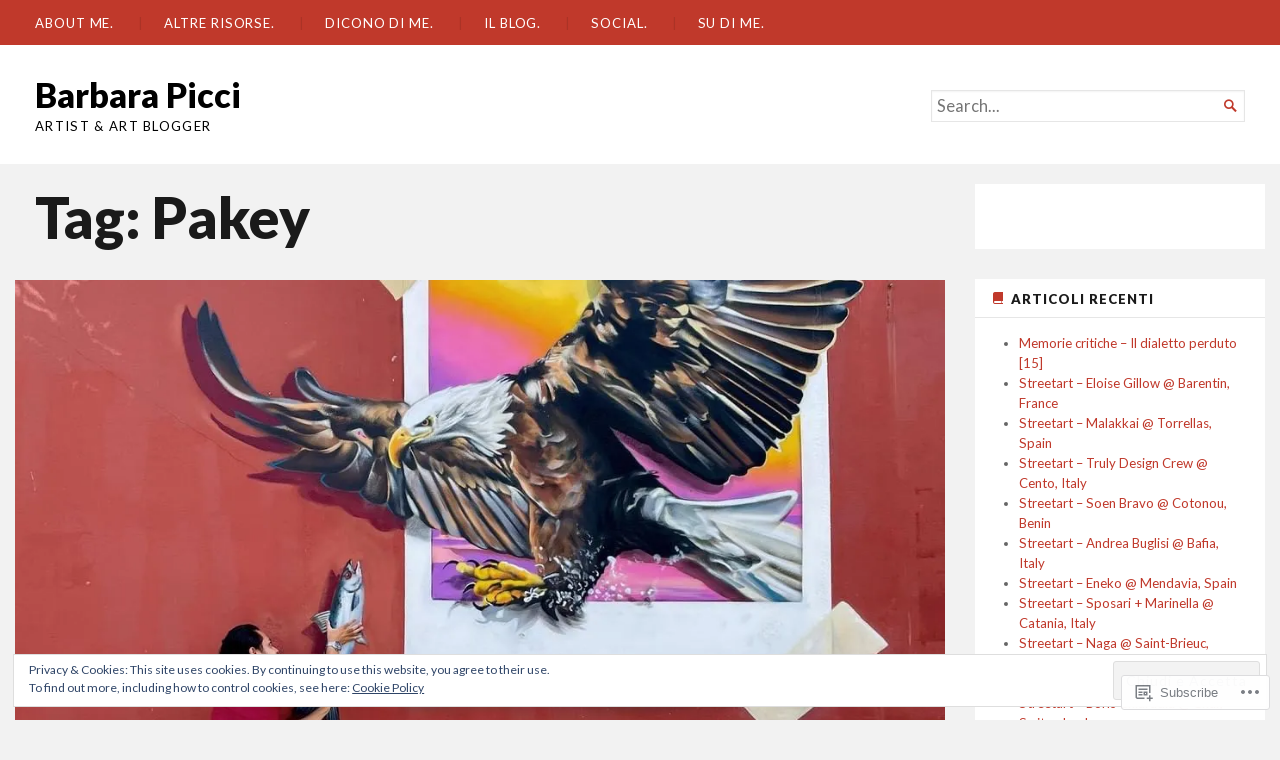

--- FILE ---
content_type: text/html; charset=UTF-8
request_url: https://barbarapicci.com/tag/Pakey/
body_size: 22525
content:
<!DOCTYPE html>
<html lang="en">
<head>
	<meta charset="UTF-8" />
	<meta http-equiv="Content-Type" content="text/html; charset=UTF-8" />
	<meta name="viewport" content="width=device-width, initial-scale=1.0">

	<title>Pakey &#8211; Barbara Picci</title>
<meta name='robots' content='max-image-preview:large' />
<meta name="google-site-verification" content="6xw_ud5sz5fuOEPlLERIOJ06qQWv9KDCvsKfc6Euj34" />
<meta name="p:domain_verify" content="95becfe7c858d8dc186ba3bbccced17d" />

<!-- Async WordPress.com Remote Login -->
<script id="wpcom_remote_login_js">
var wpcom_remote_login_extra_auth = '';
function wpcom_remote_login_remove_dom_node_id( element_id ) {
	var dom_node = document.getElementById( element_id );
	if ( dom_node ) { dom_node.parentNode.removeChild( dom_node ); }
}
function wpcom_remote_login_remove_dom_node_classes( class_name ) {
	var dom_nodes = document.querySelectorAll( '.' + class_name );
	for ( var i = 0; i < dom_nodes.length; i++ ) {
		dom_nodes[ i ].parentNode.removeChild( dom_nodes[ i ] );
	}
}
function wpcom_remote_login_final_cleanup() {
	wpcom_remote_login_remove_dom_node_classes( "wpcom_remote_login_msg" );
	wpcom_remote_login_remove_dom_node_id( "wpcom_remote_login_key" );
	wpcom_remote_login_remove_dom_node_id( "wpcom_remote_login_validate" );
	wpcom_remote_login_remove_dom_node_id( "wpcom_remote_login_js" );
	wpcom_remote_login_remove_dom_node_id( "wpcom_request_access_iframe" );
	wpcom_remote_login_remove_dom_node_id( "wpcom_request_access_styles" );
}

// Watch for messages back from the remote login
window.addEventListener( "message", function( e ) {
	if ( e.origin === "https://r-login.wordpress.com" ) {
		var data = {};
		try {
			data = JSON.parse( e.data );
		} catch( e ) {
			wpcom_remote_login_final_cleanup();
			return;
		}

		if ( data.msg === 'LOGIN' ) {
			// Clean up the login check iframe
			wpcom_remote_login_remove_dom_node_id( "wpcom_remote_login_key" );

			var id_regex = new RegExp( /^[0-9]+$/ );
			var token_regex = new RegExp( /^.*|.*|.*$/ );
			if (
				token_regex.test( data.token )
				&& id_regex.test( data.wpcomid )
			) {
				// We have everything we need to ask for a login
				var script = document.createElement( "script" );
				script.setAttribute( "id", "wpcom_remote_login_validate" );
				script.src = '/remote-login.php?wpcom_remote_login=validate'
					+ '&wpcomid=' + data.wpcomid
					+ '&token=' + encodeURIComponent( data.token )
					+ '&host=' + window.location.protocol
					+ '//' + window.location.hostname
					+ '&postid=188483'
					+ '&is_singular=';
				document.body.appendChild( script );
			}

			return;
		}

		// Safari ITP, not logged in, so redirect
		if ( data.msg === 'LOGIN-REDIRECT' ) {
			window.location = 'https://wordpress.com/log-in?redirect_to=' + window.location.href;
			return;
		}

		// Safari ITP, storage access failed, remove the request
		if ( data.msg === 'LOGIN-REMOVE' ) {
			var css_zap = 'html { -webkit-transition: margin-top 1s; transition: margin-top 1s; } /* 9001 */ html { margin-top: 0 !important; } * html body { margin-top: 0 !important; } @media screen and ( max-width: 782px ) { html { margin-top: 0 !important; } * html body { margin-top: 0 !important; } }';
			var style_zap = document.createElement( 'style' );
			style_zap.type = 'text/css';
			style_zap.appendChild( document.createTextNode( css_zap ) );
			document.body.appendChild( style_zap );

			var e = document.getElementById( 'wpcom_request_access_iframe' );
			e.parentNode.removeChild( e );

			document.cookie = 'wordpress_com_login_access=denied; path=/; max-age=31536000';

			return;
		}

		// Safari ITP
		if ( data.msg === 'REQUEST_ACCESS' ) {
			console.log( 'request access: safari' );

			// Check ITP iframe enable/disable knob
			if ( wpcom_remote_login_extra_auth !== 'safari_itp_iframe' ) {
				return;
			}

			// If we are in a "private window" there is no ITP.
			var private_window = false;
			try {
				var opendb = window.openDatabase( null, null, null, null );
			} catch( e ) {
				private_window = true;
			}

			if ( private_window ) {
				console.log( 'private window' );
				return;
			}

			var iframe = document.createElement( 'iframe' );
			iframe.id = 'wpcom_request_access_iframe';
			iframe.setAttribute( 'scrolling', 'no' );
			iframe.setAttribute( 'sandbox', 'allow-storage-access-by-user-activation allow-scripts allow-same-origin allow-top-navigation-by-user-activation' );
			iframe.src = 'https://r-login.wordpress.com/remote-login.php?wpcom_remote_login=request_access&origin=' + encodeURIComponent( data.origin ) + '&wpcomid=' + encodeURIComponent( data.wpcomid );

			var css = 'html { -webkit-transition: margin-top 1s; transition: margin-top 1s; } /* 9001 */ html { margin-top: 46px !important; } * html body { margin-top: 46px !important; } @media screen and ( max-width: 660px ) { html { margin-top: 71px !important; } * html body { margin-top: 71px !important; } #wpcom_request_access_iframe { display: block; height: 71px !important; } } #wpcom_request_access_iframe { border: 0px; height: 46px; position: fixed; top: 0; left: 0; width: 100%; min-width: 100%; z-index: 99999; background: #23282d; } ';

			var style = document.createElement( 'style' );
			style.type = 'text/css';
			style.id = 'wpcom_request_access_styles';
			style.appendChild( document.createTextNode( css ) );
			document.body.appendChild( style );

			document.body.appendChild( iframe );
		}

		if ( data.msg === 'DONE' ) {
			wpcom_remote_login_final_cleanup();
		}
	}
}, false );

// Inject the remote login iframe after the page has had a chance to load
// more critical resources
window.addEventListener( "DOMContentLoaded", function( e ) {
	var iframe = document.createElement( "iframe" );
	iframe.style.display = "none";
	iframe.setAttribute( "scrolling", "no" );
	iframe.setAttribute( "id", "wpcom_remote_login_key" );
	iframe.src = "https://r-login.wordpress.com/remote-login.php"
		+ "?wpcom_remote_login=key"
		+ "&origin=aHR0cHM6Ly9iYXJiYXJhcGljY2kuY29t"
		+ "&wpcomid=33107979"
		+ "&time=" + Math.floor( Date.now() / 1000 );
	document.body.appendChild( iframe );
}, false );
</script>
<link rel='dns-prefetch' href='//s0.wp.com' />
<link rel='dns-prefetch' href='//fonts-api.wp.com' />
<link rel="alternate" type="application/rss+xml" title="Barbara Picci &raquo; Feed" href="https://barbarapicci.com/feed/" />
<link rel="alternate" type="application/rss+xml" title="Barbara Picci &raquo; Comments Feed" href="https://barbarapicci.com/comments/feed/" />
<link rel="alternate" type="application/rss+xml" title="Barbara Picci &raquo; Pakey Tag Feed" href="https://barbarapicci.com/tag/pakey/feed/" />
	<script type="text/javascript">
		/* <![CDATA[ */
		function addLoadEvent(func) {
			var oldonload = window.onload;
			if (typeof window.onload != 'function') {
				window.onload = func;
			} else {
				window.onload = function () {
					oldonload();
					func();
				}
			}
		}
		/* ]]> */
	</script>
	<link crossorigin='anonymous' rel='stylesheet' id='all-css-0-1' href='/wp-content/mu-plugins/likes/jetpack-likes.css?m=1743883414i&cssminify=yes' type='text/css' media='all' />
<style id='wp-emoji-styles-inline-css'>

	img.wp-smiley, img.emoji {
		display: inline !important;
		border: none !important;
		box-shadow: none !important;
		height: 1em !important;
		width: 1em !important;
		margin: 0 0.07em !important;
		vertical-align: -0.1em !important;
		background: none !important;
		padding: 0 !important;
	}
/*# sourceURL=wp-emoji-styles-inline-css */
</style>
<link crossorigin='anonymous' rel='stylesheet' id='all-css-2-1' href='/wp-content/plugins/gutenberg-core/v22.2.0/build/styles/block-library/style.css?m=1764855221i&cssminify=yes' type='text/css' media='all' />
<style id='wp-block-library-inline-css'>
.has-text-align-justify {
	text-align:justify;
}
.has-text-align-justify{text-align:justify;}

/*# sourceURL=wp-block-library-inline-css */
</style><style id='wp-block-columns-inline-css'>
.wp-block-columns{box-sizing:border-box;display:flex;flex-wrap:wrap!important}@media (min-width:782px){.wp-block-columns{flex-wrap:nowrap!important}}.wp-block-columns{align-items:normal!important}.wp-block-columns.are-vertically-aligned-top{align-items:flex-start}.wp-block-columns.are-vertically-aligned-center{align-items:center}.wp-block-columns.are-vertically-aligned-bottom{align-items:flex-end}@media (max-width:781px){.wp-block-columns:not(.is-not-stacked-on-mobile)>.wp-block-column{flex-basis:100%!important}}@media (min-width:782px){.wp-block-columns:not(.is-not-stacked-on-mobile)>.wp-block-column{flex-basis:0;flex-grow:1}.wp-block-columns:not(.is-not-stacked-on-mobile)>.wp-block-column[style*=flex-basis]{flex-grow:0}}.wp-block-columns.is-not-stacked-on-mobile{flex-wrap:nowrap!important}.wp-block-columns.is-not-stacked-on-mobile>.wp-block-column{flex-basis:0;flex-grow:1}.wp-block-columns.is-not-stacked-on-mobile>.wp-block-column[style*=flex-basis]{flex-grow:0}:where(.wp-block-columns){margin-bottom:1.75em}:where(.wp-block-columns.has-background){padding:1.25em 2.375em}.wp-block-column{flex-grow:1;min-width:0;overflow-wrap:break-word;word-break:break-word}.wp-block-column.is-vertically-aligned-top{align-self:flex-start}.wp-block-column.is-vertically-aligned-center{align-self:center}.wp-block-column.is-vertically-aligned-bottom{align-self:flex-end}.wp-block-column.is-vertically-aligned-stretch{align-self:stretch}.wp-block-column.is-vertically-aligned-bottom,.wp-block-column.is-vertically-aligned-center,.wp-block-column.is-vertically-aligned-top{width:100%}
/*# sourceURL=/wp-content/plugins/gutenberg-core/v22.2.0/build/styles/block-library/columns/style.css */
</style>
<style id='wp-block-group-inline-css'>
.wp-block-group{box-sizing:border-box}:where(.wp-block-group.wp-block-group-is-layout-constrained){position:relative}
/*# sourceURL=/wp-content/plugins/gutenberg-core/v22.2.0/build/styles/block-library/group/style.css */
</style>
<style id='wp-block-categories-inline-css'>
.wp-block-categories{box-sizing:border-box}.wp-block-categories.alignleft{margin-right:2em}.wp-block-categories.alignright{margin-left:2em}.wp-block-categories.wp-block-categories-dropdown.aligncenter{text-align:center}.wp-block-categories .wp-block-categories__label{display:block;width:100%}
/*# sourceURL=/wp-content/plugins/gutenberg-core/v22.2.0/build/styles/block-library/categories/style.css */
</style>
<style id='wp-block-latest-comments-inline-css'>
ol.wp-block-latest-comments{box-sizing:border-box;margin-left:0}:where(.wp-block-latest-comments:not([style*=line-height] .wp-block-latest-comments__comment)){line-height:1.1}:where(.wp-block-latest-comments:not([style*=line-height] .wp-block-latest-comments__comment-excerpt p)){line-height:1.8}.has-dates :where(.wp-block-latest-comments:not([style*=line-height])),.has-excerpts :where(.wp-block-latest-comments:not([style*=line-height])){line-height:1.5}.wp-block-latest-comments .wp-block-latest-comments{padding-left:0}.wp-block-latest-comments__comment{list-style:none;margin-bottom:1em}.has-avatars .wp-block-latest-comments__comment{list-style:none;min-height:2.25em}.has-avatars .wp-block-latest-comments__comment .wp-block-latest-comments__comment-excerpt,.has-avatars .wp-block-latest-comments__comment .wp-block-latest-comments__comment-meta{margin-left:3.25em}.wp-block-latest-comments__comment-excerpt p{font-size:.875em;margin:.36em 0 1.4em}.wp-block-latest-comments__comment-date{display:block;font-size:.75em}.wp-block-latest-comments .avatar,.wp-block-latest-comments__comment-avatar{border-radius:1.5em;display:block;float:left;height:2.5em;margin-right:.75em;width:2.5em}.wp-block-latest-comments[class*=-font-size] a,.wp-block-latest-comments[style*=font-size] a{font-size:inherit}
/*# sourceURL=/wp-content/plugins/gutenberg-core/v22.2.0/build/styles/block-library/latest-comments/style.css */
</style>
<style id='global-styles-inline-css'>
:root{--wp--preset--aspect-ratio--square: 1;--wp--preset--aspect-ratio--4-3: 4/3;--wp--preset--aspect-ratio--3-4: 3/4;--wp--preset--aspect-ratio--3-2: 3/2;--wp--preset--aspect-ratio--2-3: 2/3;--wp--preset--aspect-ratio--16-9: 16/9;--wp--preset--aspect-ratio--9-16: 9/16;--wp--preset--color--black: #000000;--wp--preset--color--cyan-bluish-gray: #abb8c3;--wp--preset--color--white: #ffffff;--wp--preset--color--pale-pink: #f78da7;--wp--preset--color--vivid-red: #cf2e2e;--wp--preset--color--luminous-vivid-orange: #ff6900;--wp--preset--color--luminous-vivid-amber: #fcb900;--wp--preset--color--light-green-cyan: #7bdcb5;--wp--preset--color--vivid-green-cyan: #00d084;--wp--preset--color--pale-cyan-blue: #8ed1fc;--wp--preset--color--vivid-cyan-blue: #0693e3;--wp--preset--color--vivid-purple: #9b51e0;--wp--preset--gradient--vivid-cyan-blue-to-vivid-purple: linear-gradient(135deg,rgb(6,147,227) 0%,rgb(155,81,224) 100%);--wp--preset--gradient--light-green-cyan-to-vivid-green-cyan: linear-gradient(135deg,rgb(122,220,180) 0%,rgb(0,208,130) 100%);--wp--preset--gradient--luminous-vivid-amber-to-luminous-vivid-orange: linear-gradient(135deg,rgb(252,185,0) 0%,rgb(255,105,0) 100%);--wp--preset--gradient--luminous-vivid-orange-to-vivid-red: linear-gradient(135deg,rgb(255,105,0) 0%,rgb(207,46,46) 100%);--wp--preset--gradient--very-light-gray-to-cyan-bluish-gray: linear-gradient(135deg,rgb(238,238,238) 0%,rgb(169,184,195) 100%);--wp--preset--gradient--cool-to-warm-spectrum: linear-gradient(135deg,rgb(74,234,220) 0%,rgb(151,120,209) 20%,rgb(207,42,186) 40%,rgb(238,44,130) 60%,rgb(251,105,98) 80%,rgb(254,248,76) 100%);--wp--preset--gradient--blush-light-purple: linear-gradient(135deg,rgb(255,206,236) 0%,rgb(152,150,240) 100%);--wp--preset--gradient--blush-bordeaux: linear-gradient(135deg,rgb(254,205,165) 0%,rgb(254,45,45) 50%,rgb(107,0,62) 100%);--wp--preset--gradient--luminous-dusk: linear-gradient(135deg,rgb(255,203,112) 0%,rgb(199,81,192) 50%,rgb(65,88,208) 100%);--wp--preset--gradient--pale-ocean: linear-gradient(135deg,rgb(255,245,203) 0%,rgb(182,227,212) 50%,rgb(51,167,181) 100%);--wp--preset--gradient--electric-grass: linear-gradient(135deg,rgb(202,248,128) 0%,rgb(113,206,126) 100%);--wp--preset--gradient--midnight: linear-gradient(135deg,rgb(2,3,129) 0%,rgb(40,116,252) 100%);--wp--preset--font-size--small: 12.25px;--wp--preset--font-size--medium: 16.33px;--wp--preset--font-size--large: 24.5px;--wp--preset--font-size--x-large: 42px;--wp--preset--font-size--normal: 14.29px;--wp--preset--font-size--huge: 32.66px;--wp--preset--font-family--albert-sans: 'Albert Sans', sans-serif;--wp--preset--font-family--alegreya: Alegreya, serif;--wp--preset--font-family--arvo: Arvo, serif;--wp--preset--font-family--bodoni-moda: 'Bodoni Moda', serif;--wp--preset--font-family--bricolage-grotesque: 'Bricolage Grotesque', sans-serif;--wp--preset--font-family--cabin: Cabin, sans-serif;--wp--preset--font-family--chivo: Chivo, sans-serif;--wp--preset--font-family--commissioner: Commissioner, sans-serif;--wp--preset--font-family--cormorant: Cormorant, serif;--wp--preset--font-family--courier-prime: 'Courier Prime', monospace;--wp--preset--font-family--crimson-pro: 'Crimson Pro', serif;--wp--preset--font-family--dm-mono: 'DM Mono', monospace;--wp--preset--font-family--dm-sans: 'DM Sans', sans-serif;--wp--preset--font-family--dm-serif-display: 'DM Serif Display', serif;--wp--preset--font-family--domine: Domine, serif;--wp--preset--font-family--eb-garamond: 'EB Garamond', serif;--wp--preset--font-family--epilogue: Epilogue, sans-serif;--wp--preset--font-family--fahkwang: Fahkwang, sans-serif;--wp--preset--font-family--figtree: Figtree, sans-serif;--wp--preset--font-family--fira-sans: 'Fira Sans', sans-serif;--wp--preset--font-family--fjalla-one: 'Fjalla One', sans-serif;--wp--preset--font-family--fraunces: Fraunces, serif;--wp--preset--font-family--gabarito: Gabarito, system-ui;--wp--preset--font-family--ibm-plex-mono: 'IBM Plex Mono', monospace;--wp--preset--font-family--ibm-plex-sans: 'IBM Plex Sans', sans-serif;--wp--preset--font-family--ibarra-real-nova: 'Ibarra Real Nova', serif;--wp--preset--font-family--instrument-serif: 'Instrument Serif', serif;--wp--preset--font-family--inter: Inter, sans-serif;--wp--preset--font-family--josefin-sans: 'Josefin Sans', sans-serif;--wp--preset--font-family--jost: Jost, sans-serif;--wp--preset--font-family--libre-baskerville: 'Libre Baskerville', serif;--wp--preset--font-family--libre-franklin: 'Libre Franklin', sans-serif;--wp--preset--font-family--literata: Literata, serif;--wp--preset--font-family--lora: Lora, serif;--wp--preset--font-family--merriweather: Merriweather, serif;--wp--preset--font-family--montserrat: Montserrat, sans-serif;--wp--preset--font-family--newsreader: Newsreader, serif;--wp--preset--font-family--noto-sans-mono: 'Noto Sans Mono', sans-serif;--wp--preset--font-family--nunito: Nunito, sans-serif;--wp--preset--font-family--open-sans: 'Open Sans', sans-serif;--wp--preset--font-family--overpass: Overpass, sans-serif;--wp--preset--font-family--pt-serif: 'PT Serif', serif;--wp--preset--font-family--petrona: Petrona, serif;--wp--preset--font-family--piazzolla: Piazzolla, serif;--wp--preset--font-family--playfair-display: 'Playfair Display', serif;--wp--preset--font-family--plus-jakarta-sans: 'Plus Jakarta Sans', sans-serif;--wp--preset--font-family--poppins: Poppins, sans-serif;--wp--preset--font-family--raleway: Raleway, sans-serif;--wp--preset--font-family--roboto: Roboto, sans-serif;--wp--preset--font-family--roboto-slab: 'Roboto Slab', serif;--wp--preset--font-family--rubik: Rubik, sans-serif;--wp--preset--font-family--rufina: Rufina, serif;--wp--preset--font-family--sora: Sora, sans-serif;--wp--preset--font-family--source-sans-3: 'Source Sans 3', sans-serif;--wp--preset--font-family--source-serif-4: 'Source Serif 4', serif;--wp--preset--font-family--space-mono: 'Space Mono', monospace;--wp--preset--font-family--syne: Syne, sans-serif;--wp--preset--font-family--texturina: Texturina, serif;--wp--preset--font-family--urbanist: Urbanist, sans-serif;--wp--preset--font-family--work-sans: 'Work Sans', sans-serif;--wp--preset--spacing--20: 0.44rem;--wp--preset--spacing--30: 0.67rem;--wp--preset--spacing--40: 1rem;--wp--preset--spacing--50: 1.5rem;--wp--preset--spacing--60: 2.25rem;--wp--preset--spacing--70: 3.38rem;--wp--preset--spacing--80: 5.06rem;--wp--preset--shadow--natural: 6px 6px 9px rgba(0, 0, 0, 0.2);--wp--preset--shadow--deep: 12px 12px 50px rgba(0, 0, 0, 0.4);--wp--preset--shadow--sharp: 6px 6px 0px rgba(0, 0, 0, 0.2);--wp--preset--shadow--outlined: 6px 6px 0px -3px rgb(255, 255, 255), 6px 6px rgb(0, 0, 0);--wp--preset--shadow--crisp: 6px 6px 0px rgb(0, 0, 0);}:where(.is-layout-flex){gap: 0.5em;}:where(.is-layout-grid){gap: 0.5em;}body .is-layout-flex{display: flex;}.is-layout-flex{flex-wrap: wrap;align-items: center;}.is-layout-flex > :is(*, div){margin: 0;}body .is-layout-grid{display: grid;}.is-layout-grid > :is(*, div){margin: 0;}:where(.wp-block-columns.is-layout-flex){gap: 2em;}:where(.wp-block-columns.is-layout-grid){gap: 2em;}:where(.wp-block-post-template.is-layout-flex){gap: 1.25em;}:where(.wp-block-post-template.is-layout-grid){gap: 1.25em;}.has-black-color{color: var(--wp--preset--color--black) !important;}.has-cyan-bluish-gray-color{color: var(--wp--preset--color--cyan-bluish-gray) !important;}.has-white-color{color: var(--wp--preset--color--white) !important;}.has-pale-pink-color{color: var(--wp--preset--color--pale-pink) !important;}.has-vivid-red-color{color: var(--wp--preset--color--vivid-red) !important;}.has-luminous-vivid-orange-color{color: var(--wp--preset--color--luminous-vivid-orange) !important;}.has-luminous-vivid-amber-color{color: var(--wp--preset--color--luminous-vivid-amber) !important;}.has-light-green-cyan-color{color: var(--wp--preset--color--light-green-cyan) !important;}.has-vivid-green-cyan-color{color: var(--wp--preset--color--vivid-green-cyan) !important;}.has-pale-cyan-blue-color{color: var(--wp--preset--color--pale-cyan-blue) !important;}.has-vivid-cyan-blue-color{color: var(--wp--preset--color--vivid-cyan-blue) !important;}.has-vivid-purple-color{color: var(--wp--preset--color--vivid-purple) !important;}.has-black-background-color{background-color: var(--wp--preset--color--black) !important;}.has-cyan-bluish-gray-background-color{background-color: var(--wp--preset--color--cyan-bluish-gray) !important;}.has-white-background-color{background-color: var(--wp--preset--color--white) !important;}.has-pale-pink-background-color{background-color: var(--wp--preset--color--pale-pink) !important;}.has-vivid-red-background-color{background-color: var(--wp--preset--color--vivid-red) !important;}.has-luminous-vivid-orange-background-color{background-color: var(--wp--preset--color--luminous-vivid-orange) !important;}.has-luminous-vivid-amber-background-color{background-color: var(--wp--preset--color--luminous-vivid-amber) !important;}.has-light-green-cyan-background-color{background-color: var(--wp--preset--color--light-green-cyan) !important;}.has-vivid-green-cyan-background-color{background-color: var(--wp--preset--color--vivid-green-cyan) !important;}.has-pale-cyan-blue-background-color{background-color: var(--wp--preset--color--pale-cyan-blue) !important;}.has-vivid-cyan-blue-background-color{background-color: var(--wp--preset--color--vivid-cyan-blue) !important;}.has-vivid-purple-background-color{background-color: var(--wp--preset--color--vivid-purple) !important;}.has-black-border-color{border-color: var(--wp--preset--color--black) !important;}.has-cyan-bluish-gray-border-color{border-color: var(--wp--preset--color--cyan-bluish-gray) !important;}.has-white-border-color{border-color: var(--wp--preset--color--white) !important;}.has-pale-pink-border-color{border-color: var(--wp--preset--color--pale-pink) !important;}.has-vivid-red-border-color{border-color: var(--wp--preset--color--vivid-red) !important;}.has-luminous-vivid-orange-border-color{border-color: var(--wp--preset--color--luminous-vivid-orange) !important;}.has-luminous-vivid-amber-border-color{border-color: var(--wp--preset--color--luminous-vivid-amber) !important;}.has-light-green-cyan-border-color{border-color: var(--wp--preset--color--light-green-cyan) !important;}.has-vivid-green-cyan-border-color{border-color: var(--wp--preset--color--vivid-green-cyan) !important;}.has-pale-cyan-blue-border-color{border-color: var(--wp--preset--color--pale-cyan-blue) !important;}.has-vivid-cyan-blue-border-color{border-color: var(--wp--preset--color--vivid-cyan-blue) !important;}.has-vivid-purple-border-color{border-color: var(--wp--preset--color--vivid-purple) !important;}.has-vivid-cyan-blue-to-vivid-purple-gradient-background{background: var(--wp--preset--gradient--vivid-cyan-blue-to-vivid-purple) !important;}.has-light-green-cyan-to-vivid-green-cyan-gradient-background{background: var(--wp--preset--gradient--light-green-cyan-to-vivid-green-cyan) !important;}.has-luminous-vivid-amber-to-luminous-vivid-orange-gradient-background{background: var(--wp--preset--gradient--luminous-vivid-amber-to-luminous-vivid-orange) !important;}.has-luminous-vivid-orange-to-vivid-red-gradient-background{background: var(--wp--preset--gradient--luminous-vivid-orange-to-vivid-red) !important;}.has-very-light-gray-to-cyan-bluish-gray-gradient-background{background: var(--wp--preset--gradient--very-light-gray-to-cyan-bluish-gray) !important;}.has-cool-to-warm-spectrum-gradient-background{background: var(--wp--preset--gradient--cool-to-warm-spectrum) !important;}.has-blush-light-purple-gradient-background{background: var(--wp--preset--gradient--blush-light-purple) !important;}.has-blush-bordeaux-gradient-background{background: var(--wp--preset--gradient--blush-bordeaux) !important;}.has-luminous-dusk-gradient-background{background: var(--wp--preset--gradient--luminous-dusk) !important;}.has-pale-ocean-gradient-background{background: var(--wp--preset--gradient--pale-ocean) !important;}.has-electric-grass-gradient-background{background: var(--wp--preset--gradient--electric-grass) !important;}.has-midnight-gradient-background{background: var(--wp--preset--gradient--midnight) !important;}.has-small-font-size{font-size: var(--wp--preset--font-size--small) !important;}.has-medium-font-size{font-size: var(--wp--preset--font-size--medium) !important;}.has-large-font-size{font-size: var(--wp--preset--font-size--large) !important;}.has-x-large-font-size{font-size: var(--wp--preset--font-size--x-large) !important;}.has-albert-sans-font-family{font-family: var(--wp--preset--font-family--albert-sans) !important;}.has-alegreya-font-family{font-family: var(--wp--preset--font-family--alegreya) !important;}.has-arvo-font-family{font-family: var(--wp--preset--font-family--arvo) !important;}.has-bodoni-moda-font-family{font-family: var(--wp--preset--font-family--bodoni-moda) !important;}.has-bricolage-grotesque-font-family{font-family: var(--wp--preset--font-family--bricolage-grotesque) !important;}.has-cabin-font-family{font-family: var(--wp--preset--font-family--cabin) !important;}.has-chivo-font-family{font-family: var(--wp--preset--font-family--chivo) !important;}.has-commissioner-font-family{font-family: var(--wp--preset--font-family--commissioner) !important;}.has-cormorant-font-family{font-family: var(--wp--preset--font-family--cormorant) !important;}.has-courier-prime-font-family{font-family: var(--wp--preset--font-family--courier-prime) !important;}.has-crimson-pro-font-family{font-family: var(--wp--preset--font-family--crimson-pro) !important;}.has-dm-mono-font-family{font-family: var(--wp--preset--font-family--dm-mono) !important;}.has-dm-sans-font-family{font-family: var(--wp--preset--font-family--dm-sans) !important;}.has-dm-serif-display-font-family{font-family: var(--wp--preset--font-family--dm-serif-display) !important;}.has-domine-font-family{font-family: var(--wp--preset--font-family--domine) !important;}.has-eb-garamond-font-family{font-family: var(--wp--preset--font-family--eb-garamond) !important;}.has-epilogue-font-family{font-family: var(--wp--preset--font-family--epilogue) !important;}.has-fahkwang-font-family{font-family: var(--wp--preset--font-family--fahkwang) !important;}.has-figtree-font-family{font-family: var(--wp--preset--font-family--figtree) !important;}.has-fira-sans-font-family{font-family: var(--wp--preset--font-family--fira-sans) !important;}.has-fjalla-one-font-family{font-family: var(--wp--preset--font-family--fjalla-one) !important;}.has-fraunces-font-family{font-family: var(--wp--preset--font-family--fraunces) !important;}.has-gabarito-font-family{font-family: var(--wp--preset--font-family--gabarito) !important;}.has-ibm-plex-mono-font-family{font-family: var(--wp--preset--font-family--ibm-plex-mono) !important;}.has-ibm-plex-sans-font-family{font-family: var(--wp--preset--font-family--ibm-plex-sans) !important;}.has-ibarra-real-nova-font-family{font-family: var(--wp--preset--font-family--ibarra-real-nova) !important;}.has-instrument-serif-font-family{font-family: var(--wp--preset--font-family--instrument-serif) !important;}.has-inter-font-family{font-family: var(--wp--preset--font-family--inter) !important;}.has-josefin-sans-font-family{font-family: var(--wp--preset--font-family--josefin-sans) !important;}.has-jost-font-family{font-family: var(--wp--preset--font-family--jost) !important;}.has-libre-baskerville-font-family{font-family: var(--wp--preset--font-family--libre-baskerville) !important;}.has-libre-franklin-font-family{font-family: var(--wp--preset--font-family--libre-franklin) !important;}.has-literata-font-family{font-family: var(--wp--preset--font-family--literata) !important;}.has-lora-font-family{font-family: var(--wp--preset--font-family--lora) !important;}.has-merriweather-font-family{font-family: var(--wp--preset--font-family--merriweather) !important;}.has-montserrat-font-family{font-family: var(--wp--preset--font-family--montserrat) !important;}.has-newsreader-font-family{font-family: var(--wp--preset--font-family--newsreader) !important;}.has-noto-sans-mono-font-family{font-family: var(--wp--preset--font-family--noto-sans-mono) !important;}.has-nunito-font-family{font-family: var(--wp--preset--font-family--nunito) !important;}.has-open-sans-font-family{font-family: var(--wp--preset--font-family--open-sans) !important;}.has-overpass-font-family{font-family: var(--wp--preset--font-family--overpass) !important;}.has-pt-serif-font-family{font-family: var(--wp--preset--font-family--pt-serif) !important;}.has-petrona-font-family{font-family: var(--wp--preset--font-family--petrona) !important;}.has-piazzolla-font-family{font-family: var(--wp--preset--font-family--piazzolla) !important;}.has-playfair-display-font-family{font-family: var(--wp--preset--font-family--playfair-display) !important;}.has-plus-jakarta-sans-font-family{font-family: var(--wp--preset--font-family--plus-jakarta-sans) !important;}.has-poppins-font-family{font-family: var(--wp--preset--font-family--poppins) !important;}.has-raleway-font-family{font-family: var(--wp--preset--font-family--raleway) !important;}.has-roboto-font-family{font-family: var(--wp--preset--font-family--roboto) !important;}.has-roboto-slab-font-family{font-family: var(--wp--preset--font-family--roboto-slab) !important;}.has-rubik-font-family{font-family: var(--wp--preset--font-family--rubik) !important;}.has-rufina-font-family{font-family: var(--wp--preset--font-family--rufina) !important;}.has-sora-font-family{font-family: var(--wp--preset--font-family--sora) !important;}.has-source-sans-3-font-family{font-family: var(--wp--preset--font-family--source-sans-3) !important;}.has-source-serif-4-font-family{font-family: var(--wp--preset--font-family--source-serif-4) !important;}.has-space-mono-font-family{font-family: var(--wp--preset--font-family--space-mono) !important;}.has-syne-font-family{font-family: var(--wp--preset--font-family--syne) !important;}.has-texturina-font-family{font-family: var(--wp--preset--font-family--texturina) !important;}.has-urbanist-font-family{font-family: var(--wp--preset--font-family--urbanist) !important;}.has-work-sans-font-family{font-family: var(--wp--preset--font-family--work-sans) !important;}
:where(.wp-block-columns.is-layout-flex){gap: 2em;}:where(.wp-block-columns.is-layout-grid){gap: 2em;}
/*# sourceURL=global-styles-inline-css */
</style>
<style id='core-block-supports-inline-css'>
.wp-container-core-columns-is-layout-9d6595d7{flex-wrap:nowrap;}
/*# sourceURL=core-block-supports-inline-css */
</style>

<style id='classic-theme-styles-inline-css'>
/*! This file is auto-generated */
.wp-block-button__link{color:#fff;background-color:#32373c;border-radius:9999px;box-shadow:none;text-decoration:none;padding:calc(.667em + 2px) calc(1.333em + 2px);font-size:1.125em}.wp-block-file__button{background:#32373c;color:#fff;text-decoration:none}
/*# sourceURL=/wp-includes/css/classic-themes.min.css */
</style>
<link crossorigin='anonymous' rel='stylesheet' id='all-css-4-1' href='/_static/??-eJyVjlsKwjAQRTfkZKjW14e4FGnTQWPzIjNR3L2pLSoogn+ZcO+5B68RdPBCXjDafDSeUYfWBt0zzlW1URWwcdESJLqoGjvD8kwAy82S0swzfAPJiRwxxkTOZIf6lII32hI+4mWAGakzEhKMnA+Cy/CySVT+XWxkSLhSbMiWAS+/atdYOtC2RYIZJhUYzf4U/jVzJomN7qcbOXs8GK/xSJ6SKQX+/hyYe7er1svFfL1d1cvzHeZzk20=&cssminify=yes' type='text/css' media='all' />
<style id='jetpack_facebook_likebox-inline-css'>
.widget_facebook_likebox {
	overflow: hidden;
}

/*# sourceURL=/wp-content/mu-plugins/jetpack-plugin/sun/modules/widgets/facebook-likebox/style.css */
</style>
<link crossorigin='anonymous' rel='stylesheet' id='all-css-6-1' href='/_static/??-eJzTLy/QTc7PK0nNK9HPLdUtyClNz8wr1i9KTcrJTwcy0/WTi5G5ekCujj52Temp+bo5+cmJJZn5eSgc3bScxMwikFb7XFtDE1NLExMLc0OTLACohS2q&cssminify=yes' type='text/css' media='all' />
<link rel='stylesheet' id='chronicle-fonts-css' href='https://fonts-api.wp.com/css?family=Lato%3A400%2C900&#038;subset=latin%2Clatin-ext&#038;display=swap&#038;ver=1.0' media='all' />
<style id='jetpack-global-styles-frontend-style-inline-css'>
:root { --font-headings: unset; --font-base: unset; --font-headings-default: -apple-system,BlinkMacSystemFont,"Segoe UI",Roboto,Oxygen-Sans,Ubuntu,Cantarell,"Helvetica Neue",sans-serif; --font-base-default: -apple-system,BlinkMacSystemFont,"Segoe UI",Roboto,Oxygen-Sans,Ubuntu,Cantarell,"Helvetica Neue",sans-serif;}
/*# sourceURL=jetpack-global-styles-frontend-style-inline-css */
</style>
<link crossorigin='anonymous' rel='stylesheet' id='all-css-10-1' href='/_static/??-eJyNjcsKAjEMRX/IGtQZBxfip0hMS9sxTYppGfx7H7gRN+7ugcs5sFRHKi1Ig9Jd5R6zGMyhVaTrh8G6QFHfORhYwlvw6P39PbPENZmt4G/ROQuBKWVkxxrVvuBH1lIoz2waILJekF+HUzlupnG3nQ77YZwfuRJIaQ==&cssminify=yes' type='text/css' media='all' />
<script type="text/javascript" id="broadsheet-script-main-js-extra">
/* <![CDATA[ */
var js_i18n = {"next":"next","prev":"previous","menu":"Menu"};
//# sourceURL=broadsheet-script-main-js-extra
/* ]]> */
</script>
<script type="text/javascript" id="wpcom-actionbar-placeholder-js-extra">
/* <![CDATA[ */
var actionbardata = {"siteID":"33107979","postID":"0","siteURL":"https://barbarapicci.com","xhrURL":"https://barbarapicci.com/wp-admin/admin-ajax.php","nonce":"40de9bb5a6","isLoggedIn":"","statusMessage":"","subsEmailDefault":"instantly","proxyScriptUrl":"https://s0.wp.com/wp-content/js/wpcom-proxy-request.js?m=1513050504i&amp;ver=20211021","i18n":{"followedText":"New posts from this site will now appear in your \u003Ca href=\"https://wordpress.com/reader\"\u003EReader\u003C/a\u003E","foldBar":"Collapse this bar","unfoldBar":"Expand this bar","shortLinkCopied":"Shortlink copied to clipboard."}};
//# sourceURL=wpcom-actionbar-placeholder-js-extra
/* ]]> */
</script>
<script type="text/javascript" id="jetpack-mu-wpcom-settings-js-before">
/* <![CDATA[ */
var JETPACK_MU_WPCOM_SETTINGS = {"assetsUrl":"https://s0.wp.com/wp-content/mu-plugins/jetpack-mu-wpcom-plugin/sun/jetpack_vendor/automattic/jetpack-mu-wpcom/src/build/"};
//# sourceURL=jetpack-mu-wpcom-settings-js-before
/* ]]> */
</script>
<script crossorigin='anonymous' type='text/javascript'  src='/_static/??-eJyFjksOwjAMRC9E6gLit0CcJaQWcRQ7wUlUensKAqm7rmYx72kGxmxckopSIRTQWE3W9Jq6UDYwdyQutgHLpwzPhjr9omOSVcgwPdRWXML/teqRZyUrMjWGuyY7FI/4/cF2VXBek5CLuOBvfN2edv1h3x/Pl/AGwlRROA=='></script>
<script type="text/javascript" id="rlt-proxy-js-after">
/* <![CDATA[ */
	rltInitialize( {"token":null,"iframeOrigins":["https:\/\/widgets.wp.com"]} );
//# sourceURL=rlt-proxy-js-after
/* ]]> */
</script>
<link rel="EditURI" type="application/rsd+xml" title="RSD" href="https://barbarapicci.wordpress.com/xmlrpc.php?rsd" />
<meta name="generator" content="WordPress.com" />

<!-- Jetpack Open Graph Tags -->
<meta property="og:type" content="website" />
<meta property="og:title" content="Pakey &#8211; Barbara Picci" />
<meta property="og:url" content="https://barbarapicci.com/tag/pakey/" />
<meta property="og:site_name" content="Barbara Picci" />
<meta property="og:image" content="https://secure.gravatar.com/blavatar/1d43da4bf3c6660f4610b1090822c02e03348287ba17b2b1be371b00ca4561a0?s=200&#038;ts=1768697502" />
<meta property="og:image:width" content="200" />
<meta property="og:image:height" content="200" />
<meta property="og:image:alt" content="" />
<meta property="og:locale" content="en_US" />
<meta name="twitter:creator" content="@brababella" />
<meta name="twitter:site" content="@brababella" />

<!-- End Jetpack Open Graph Tags -->
<link rel="shortcut icon" type="image/x-icon" href="https://secure.gravatar.com/blavatar/1d43da4bf3c6660f4610b1090822c02e03348287ba17b2b1be371b00ca4561a0?s=32" sizes="16x16" />
<link rel="icon" type="image/x-icon" href="https://secure.gravatar.com/blavatar/1d43da4bf3c6660f4610b1090822c02e03348287ba17b2b1be371b00ca4561a0?s=32" sizes="16x16" />
<link rel="apple-touch-icon" href="https://secure.gravatar.com/blavatar/1d43da4bf3c6660f4610b1090822c02e03348287ba17b2b1be371b00ca4561a0?s=114" />
<link rel='openid.server' href='https://barbarapicci.com/?openidserver=1' />
<link rel='openid.delegate' href='https://barbarapicci.com/' />
<link rel="search" type="application/opensearchdescription+xml" href="https://barbarapicci.com/osd.xml" title="Barbara Picci" />
<link rel="search" type="application/opensearchdescription+xml" href="https://s1.wp.com/opensearch.xml" title="WordPress.com" />
		<style type="text/css">
			.recentcomments a {
				display: inline !important;
				padding: 0 !important;
				margin: 0 !important;
			}

			table.recentcommentsavatartop img.avatar, table.recentcommentsavatarend img.avatar {
				border: 0px;
				margin: 0;
			}

			table.recentcommentsavatartop a, table.recentcommentsavatarend a {
				border: 0px !important;
				background-color: transparent !important;
			}

			td.recentcommentsavatarend, td.recentcommentsavatartop {
				padding: 0px 0px 1px 0px;
				margin: 0px;
			}

			td.recentcommentstextend {
				border: none !important;
				padding: 0px 0px 2px 10px;
			}

			.rtl td.recentcommentstextend {
				padding: 0px 10px 2px 0px;
			}

			td.recentcommentstexttop {
				border: none;
				padding: 0px 0px 0px 10px;
			}

			.rtl td.recentcommentstexttop {
				padding: 0px 10px 0px 0px;
			}
		</style>
		<meta name="description" content="Posts about Pakey written by Barbara Picci" />
<style>
	.masthead .branding h1.logo a,
	.masthead .branding h1.logo a:hover,
	.masthead .branding h2.description {
		color:#000;
	}
</style>

	<link rel="profile" href="http://gmpg.org/xfn/11" />
	<link rel="pingback" href="https://barbarapicci.com/xmlrpc.php" />

	<!--[if lt IE 9]>
	<script src="https://s0.wp.com/wp-content/themes/premium/broadsheet/js/html5.js?m=1393348654i" type="text/javascript"></script>
	<![endif]-->

<link crossorigin='anonymous' rel='stylesheet' id='all-css-0-3' href='/wp-content/mu-plugins/widgets/eu-cookie-law/templates/style.css?m=1642463000i&cssminify=yes' type='text/css' media='all' />
</head>

<body class="archive tag tag-pakey tag-26551246 wp-embed-responsive wp-theme-premiumbroadsheet wp-child-theme-premiumchronicle customizer-styles-applied themes-sidebar1-active themes-sidebar2-inactive themes-sidebar3-inactive themes-category-summaries-inactive themes-no-featured-posts themes-no-primary-content jetpack-reblog-enabled">
	
	<nav class="menu-primary" role="navigation">
		<div class="container">
						<div class="menu">
				<h3 class="menu-toggle">Menu</h3>
				<div id="nav" class="menu-wrap clearfix"><ul id="nav">
<li class="page_item page-item-106001"><a href="https://barbarapicci.com/about-me/">About Me.</a></li>
<li class="page_item page-item-15477"><a href="https://barbarapicci.com/altre-risorse/">Altre risorse.</a></li>
<li class="page_item page-item-39121"><a href="https://barbarapicci.com/dicono-di-me/">Dicono di me.</a></li>
<li class="page_item page-item-10088"><a href="https://barbarapicci.com/il-blog/">Il Blog.</a></li>
<li class="page_item page-item-52968"><a href="https://barbarapicci.com/social/">Social.</a></li>
<li class="page_item page-item-2"><a href="https://barbarapicci.com/about/">Su di me.</a></li>
</ul></div>
			</div>
		</div>
	</nav>
	<header class="masthead" role="banner">
		<div class="container">
						<div class="branding">
				<a href="https://barbarapicci.com/" class="site-logo-link" rel="home" itemprop="url"></a>				<h1 class="logo">
					<a href="https://barbarapicci.com/" title="Home">
						Barbara Picci					</a>
				</h1>
				<h2 class="description">
					Artist &amp; Art Blogger				</h2>
			</div>
			<div class="search-wrapper">
				<form method="get" class="searchform" action="https://barbarapicci.com/" role="search">
	<label>
		<span class="screen-reader">Search for...</span>
		<input type="search" value="" name="s" class="searchfield text" placeholder="Search..." />
	</label>
	<button class="searchsubmit">&#62464;</button>
</form>
			</div>
		</div>
	</header>

	<div class="container hfeed">

	
	<div class="main">
<h1 class="title">Tag: <span>Pakey</span></h1>	<div id="main-content">
<article id="post-188483" class="post-archive chronicle-archive-large has-post-thumbnail post-188483 post type-post status-publish format-standard hentry category-operart category-street-art tag-art tag-arte tag-arte-urbana tag-graffiti tag-langkawi tag-malaysia tag-malesia tag-muralism tag-muralismo tag-murals tag-pakey tag-pakey-one tag-street-art tag-urban-art">
	<a href="https://barbarapicci.com/2023/03/02/streetart-pakey-langkawi-malaysia/" class="thumbnail">
		<img width="1080" height="600" src="https://barbarapicci.com/wp-content/uploads/2023/03/pakey-40-langkawi-malaysia.jpg?w=1080&amp;h=600&amp;crop=1" class="attachment-chronicle-archive-large size-chronicle-archive-large wp-post-image" alt="Pakey @ Langkawi, Malaysia" decoding="async" srcset="https://barbarapicci.com/wp-content/uploads/2023/03/pakey-40-langkawi-malaysia.jpg?w=1080&amp;h=600&amp;crop=1 1080w, https://barbarapicci.com/wp-content/uploads/2023/03/pakey-40-langkawi-malaysia.jpg?w=150&amp;h=83&amp;crop=1 150w, https://barbarapicci.com/wp-content/uploads/2023/03/pakey-40-langkawi-malaysia.jpg?w=300&amp;h=167&amp;crop=1 300w, https://barbarapicci.com/wp-content/uploads/2023/03/pakey-40-langkawi-malaysia.jpg?w=768&amp;h=427&amp;crop=1 768w, https://barbarapicci.com/wp-content/uploads/2023/03/pakey-40-langkawi-malaysia.jpg?w=1024&amp;h=569&amp;crop=1 1024w" sizes="(max-width: 1080px) 100vw, 1080px" data-attachment-id="188485" data-permalink="https://barbarapicci.com/2023/03/02/streetart-pakey-langkawi-malaysia/pakey-langkawi-malaysia/" data-orig-file="https://barbarapicci.com/wp-content/uploads/2023/03/pakey-40-langkawi-malaysia.jpg" data-orig-size="1080,1080" data-comments-opened="1" data-image-meta="{&quot;aperture&quot;:&quot;0&quot;,&quot;credit&quot;:&quot;&quot;,&quot;camera&quot;:&quot;&quot;,&quot;caption&quot;:&quot;&quot;,&quot;created_timestamp&quot;:&quot;0&quot;,&quot;copyright&quot;:&quot;&quot;,&quot;focal_length&quot;:&quot;0&quot;,&quot;iso&quot;:&quot;0&quot;,&quot;shutter_speed&quot;:&quot;0&quot;,&quot;title&quot;:&quot;&quot;,&quot;orientation&quot;:&quot;0&quot;}" data-image-title="Pakey @ Langkawi, Malaysia" data-image-description="&lt;p&gt;Pakey @ Langkawi, Malaysia&lt;/p&gt;
" data-image-caption="&lt;p&gt;Pakey @ Langkawi, Malaysia&lt;/p&gt;
" data-medium-file="https://barbarapicci.com/wp-content/uploads/2023/03/pakey-40-langkawi-malaysia.jpg?w=300" data-large-file="https://barbarapicci.com/wp-content/uploads/2023/03/pakey-40-langkawi-malaysia.jpg?w=1024" />	</a>
	<section class="entry">
	<h2 class="posttitle">
		<a href="https://barbarapicci.com/2023/03/02/streetart-pakey-langkawi-malaysia/" rel="bookmark">
			Streetart &#8211; Pakey @ Langkawi, Malaysia		</a>
	</h2>
	<div class="postmetadata">
<span class="text-by">By</span> <span class="author vcard"><a class="url fn n" href="https://barbarapicci.com/author/barbarapicci/" title="View all posts by Barbara Picci" rel="author">Barbara Picci</a></span> <span class="text-on">on</span> <a href="https://barbarapicci.com/2023/03/02/streetart-pakey-langkawi-malaysia/" title="13:32" rel="bookmark"><time class="entry-date" datetime="2023-03-02T13:32:07+01:00">2 March 2023</time></a>		<span class="sep sep-commentcount">&bull;</span> <span class="commentcount">( <a href="https://barbarapicci.com/2023/03/02/streetart-pakey-langkawi-malaysia/#respond">Leave a comment</a> )</span>
	</div>
<p>Title: Eagle Feeding Location: Langkawi, Malaysia Artist: Pakey USEFUL LINKS: Pakey in this blog | Instagram | Facebook</p>
	</section>
</article>
	</div>
	</div>
<div class="col-sidebar sidebar-main" role="complementary">
<section id="follow_button_widget-2" class="widget widget_follow_button_widget"><div class="widget-wrap">
		<a class="wordpress-follow-button" href="https://barbarapicci.com" data-blog="33107979" data-lang="en" data-show-follower-count="true">Follow Barbara Picci on WordPress.com</a>
		<script type="text/javascript">(function(d){ window.wpcomPlatform = {"titles":{"timelines":"Embeddable Timelines","followButton":"Follow Button","wpEmbeds":"WordPress Embeds"}}; var f = d.getElementsByTagName('SCRIPT')[0], p = d.createElement('SCRIPT');p.type = 'text/javascript';p.async = true;p.src = '//widgets.wp.com/platform.js';f.parentNode.insertBefore(p,f);}(document));</script>

		</div></section>
		<section id="recent-posts-3" class="widget widget_recent_entries"><div class="widget-wrap">
		<h3 class="widgettitle">Articoli Recenti</h3><nav aria-label="Articoli Recenti">
		<ul>
											<li>
					<a href="https://barbarapicci.com/2024/11/28/memorie-critiche-il-dialetto-perduto-15/">Memorie critiche &#8211; Il dialetto perduto [15]</a>
									</li>
											<li>
					<a href="https://barbarapicci.com/2024/11/01/streetart-eloise-gillow-barentin-france/">Streetart &#8211; Eloise Gillow @ Barentin, France</a>
									</li>
											<li>
					<a href="https://barbarapicci.com/2024/10/31/streetart-malakkai-torrellas-spain/">Streetart &#8211; Malakkai @ Torrellas, Spain</a>
									</li>
											<li>
					<a href="https://barbarapicci.com/2024/10/30/streetart-truly-design-crew-cento-italy/">Streetart &#8211; Truly Design Crew @ Cento, Italy</a>
									</li>
											<li>
					<a href="https://barbarapicci.com/2024/10/29/streetart-soen-bravo-cotonou-benin/">Streetart &#8211; Soen Bravo @ Cotonou, Benin</a>
									</li>
											<li>
					<a href="https://barbarapicci.com/2024/10/28/streetart-andrea-buglisi-bafia-italy/">Streetart &#8211; Andrea Buglisi @ Bafia, Italy</a>
									</li>
											<li>
					<a href="https://barbarapicci.com/2024/10/27/streetart-eneko-mendavia-spain/">Streetart &#8211; Eneko @ Mendavia, Spain</a>
									</li>
											<li>
					<a href="https://barbarapicci.com/2024/10/26/streetart-sposari-marinella-catania-italy/">Streetart &#8211; Sposari + Marinella @ Catania, Italy</a>
									</li>
											<li>
					<a href="https://barbarapicci.com/2024/10/25/streetart-naga-saint-brieuc-france/">Streetart &#8211; Naga @ Saint-Brieuc, France</a>
									</li>
											<li>
					<a href="https://barbarapicci.com/2024/10/24/streetart-cheone-bari-italy/">Streetart &#8211; Cheone @ Bari, Italy</a>
									</li>
											<li>
					<a href="https://barbarapicci.com/2024/10/23/streetart-boris-chiaradia-chur-switzerland/">Streetart &#8211; Boris Chiaradia @ Chur, Switzerland</a>
									</li>
											<li>
					<a href="https://barbarapicci.com/2024/10/22/streetart-eusebio-nsue-nsue-asue-torrellas-spain/">Streetart &#8211; Eusebio Nsue Nsue Asue @ Torrellas, Spain</a>
									</li>
											<li>
					<a href="https://barbarapicci.com/2024/10/21/streetart-nicola-alessandrini-atina-italy/">Streetart &#8211; Nicola Alessandrini @ Atina, Italy</a>
									</li>
											<li>
					<a href="https://barbarapicci.com/2024/10/20/streetart-alba-fabre-sacristan-torrellas-spain/">Streetart &#8211; Alba Fabre Sacristán @ Torrellas, Spain</a>
									</li>
											<li>
					<a href="https://barbarapicci.com/2024/10/19/streetart-mauro-patta-ala-dei-sardi-italy/">Streetart &#8211; Mauro Patta @ Alà dei Sardi, Italy</a>
									</li>
											<li>
					<a href="https://barbarapicci.com/2024/10/18/streetart-fintan-magee-vienna-austria/">Streetart &#8211; Fintan Magee @ Vienna, Austria</a>
									</li>
											<li>
					<a href="https://barbarapicci.com/2024/10/17/streetart-aspire-london-uk-10/">Streetart &#8211; Aspire @ London, UK</a>
									</li>
											<li>
					<a href="https://barbarapicci.com/2024/10/16/streetart-luogo-comune-bologna-italy/">Streetart &#8211; Luogo Comune @ Bologna, Italy</a>
									</li>
											<li>
					<a href="https://barbarapicci.com/2024/10/15/streetart-jennifer-erny-sao-paulo-brazil-2/">Streetart &#8211; Jennifer Erny @ Sao Paulo, Brazil</a>
									</li>
											<li>
					<a href="https://barbarapicci.com/2024/10/14/streetart-felipe-pincel-echeverria-barcelona-spain-3/">Streetart &#8211; Felipe Pincel Echeverria @ Barcelona, Spain</a>
									</li>
					</ul>

		</nav></div></section><section id="facebook-likebox-3" class="widget widget_facebook_likebox"><div class="widget-wrap"><h3 class="widgettitle"><a href="https://www.facebook.com/brabs.pix">Brabs on Facebook</a></h3>		<div id="fb-root"></div>
		<div class="fb-page" data-href="https://www.facebook.com/brabs.pix" data-width="340"  data-height="432" data-hide-cover="false" data-show-facepile="true" data-tabs="false" data-hide-cta="false" data-small-header="false">
		<div class="fb-xfbml-parse-ignore"><blockquote cite="https://www.facebook.com/brabs.pix"><a href="https://www.facebook.com/brabs.pix">Brabs on Facebook</a></blockquote></div>
		</div>
		</div></section><section id="block-5" class="widget widget_block"><div class="widget-wrap">
<div class="wp-block-columns is-layout-flex wp-container-core-columns-is-layout-9d6595d7 wp-block-columns-is-layout-flex">
<div class="wp-block-column is-layout-flow wp-block-column-is-layout-flow" style="flex-basis:100%">
<div class="wp-block-group"><div class="wp-block-group__inner-container is-layout-flow wp-block-group-is-layout-flow">
<div class="wp-block-columns is-layout-flex wp-container-core-columns-is-layout-9d6595d7 wp-block-columns-is-layout-flex">
<div class="wp-block-column is-layout-flow wp-block-column-is-layout-flow" style="flex-basis:100%">
<div class="wp-block-columns is-layout-flex wp-container-core-columns-is-layout-9d6595d7 wp-block-columns-is-layout-flex">
<div class="wp-block-column is-layout-flow wp-block-column-is-layout-flow" style="flex-basis:100%"></div>
</div>
</div>
</div>
</div></div>
</div>
</div>
</div></section><section id="twitter-2" class="widget widget_twitter"><div class="widget-wrap"><h3 class="widgettitle"><a href='http://twitter.com/brababella'>Brabs on twitter</a></h3><a class="twitter-timeline" data-height="600" data-dnt="true" href="https://twitter.com/brababella">Tweets by brababella</a></div></section><section id="block-6" class="widget widget_block widget_recent_comments"><div class="widget-wrap"><ol class="has-avatars has-dates has-excerpts wp-block-latest-comments"><li class="wp-block-latest-comments__comment"><article><footer class="wp-block-latest-comments__comment-meta"><a class="wp-block-latest-comments__comment-author" href="https://tribusdelasegarra.cat/2025/09/06/bon-dia-6-de-setembre-2025-2/">Bon dia 6 de setembre 2025 - Tribus de la Segarra</a> on <a class="wp-block-latest-comments__comment-link" href="https://barbarapicci.com/2018/09/01/rek0de/#comment-195911">Arte e curiosità &#8211; Le installazioni di street art digitale di Rek0de</a><time datetime="2025-09-06T07:50:31+01:00" class="wp-block-latest-comments__comment-date">6 September 2025</time></footer><div class="wp-block-latest-comments__comment-excerpt"><p>[&#8230;] boredpanda.com [&#8230;]</p>
</div></article></li><li class="wp-block-latest-comments__comment"><img referrerpolicy="no-referrer" alt='Unknown&#039;s avatar' src='https://nunofernandesartesblog.files.wordpress.com/2026/01/wp-1768493828046.jpg?w=48' srcset='https://nunofernandesartesblog.files.wordpress.com/2026/01/wp-1768493828046.jpg?w=48 1x, https://nunofernandesartesblog.files.wordpress.com/2026/01/wp-1768493828046.jpg?w=72 1.5x, https://nunofernandesartesblog.files.wordpress.com/2026/01/wp-1768493828046.jpg?w=96 2x, https://nunofernandesartesblog.files.wordpress.com/2026/01/wp-1768493828046.jpg?w=144 3x, https://nunofernandesartesblog.files.wordpress.com/2026/01/wp-1768493828046.jpg?w=192 4x' class='avatar avatar-48 wp-block-latest-comments__comment-avatar' height='48' width='48' decoding='async' /><article><footer class="wp-block-latest-comments__comment-meta"><a class="wp-block-latest-comments__comment-author" href="http://nunofernandesartes.blog/2025/09/04/streetart-thiago-mazza-barentin-france/">Streetart – Thiago Mazza @ Barentin, France &#8211; nunofernandesartes</a> on <a class="wp-block-latest-comments__comment-link" href="https://barbarapicci.com/2024/08/20/streetart-thiago-mazza-barentin-france/#comment-195841">Streetart &#8211; Thiago Mazza @ Barentin, France</a><time datetime="2025-09-04T17:29:51+01:00" class="wp-block-latest-comments__comment-date">4 September 2025</time></footer><div class="wp-block-latest-comments__comment-excerpt"><p>[&#8230;] Streetart – Thiago Mazza @ Barentin, France [&#8230;]</p>
</div></article></li><li class="wp-block-latest-comments__comment"><img referrerpolicy="no-referrer" alt='Unknown&#039;s avatar' src='https://nunofernandesartesblog.files.wordpress.com/2026/01/wp-1768493828046.jpg?w=48' srcset='https://nunofernandesartesblog.files.wordpress.com/2026/01/wp-1768493828046.jpg?w=48 1x, https://nunofernandesartesblog.files.wordpress.com/2026/01/wp-1768493828046.jpg?w=72 1.5x, https://nunofernandesartesblog.files.wordpress.com/2026/01/wp-1768493828046.jpg?w=96 2x, https://nunofernandesartesblog.files.wordpress.com/2026/01/wp-1768493828046.jpg?w=144 3x, https://nunofernandesartesblog.files.wordpress.com/2026/01/wp-1768493828046.jpg?w=192 4x' class='avatar avatar-48 wp-block-latest-comments__comment-avatar' height='48' width='48' decoding='async' /><article><footer class="wp-block-latest-comments__comment-meta"><a class="wp-block-latest-comments__comment-author" href="http://nunofernandesartes.blog/2025/05/23/streetart-smile-avis-portugal/">Streetart – Smile @ Avis, Portugal &#8211; nunofernandesartes</a> on <a class="wp-block-latest-comments__comment-link" href="https://barbarapicci.com/2024/06/03/streetart-smile-avis-portugal/#comment-194639">Streetart &#8211; Smile @ Avis, Portugal</a><time datetime="2025-05-23T14:35:19+01:00" class="wp-block-latest-comments__comment-date">23 May 2025</time></footer><div class="wp-block-latest-comments__comment-excerpt"><p>[&#8230;] Streetart – Smile @ Avis, Portugal [&#8230;]</p>
</div></article></li><li class="wp-block-latest-comments__comment"><img referrerpolicy="no-referrer" alt='Unknown&#039;s avatar' src='https://nunofernandesartesblog.files.wordpress.com/2026/01/wp-1768493828046.jpg?w=48' srcset='https://nunofernandesartesblog.files.wordpress.com/2026/01/wp-1768493828046.jpg?w=48 1x, https://nunofernandesartesblog.files.wordpress.com/2026/01/wp-1768493828046.jpg?w=72 1.5x, https://nunofernandesartesblog.files.wordpress.com/2026/01/wp-1768493828046.jpg?w=96 2x, https://nunofernandesartesblog.files.wordpress.com/2026/01/wp-1768493828046.jpg?w=144 3x, https://nunofernandesartesblog.files.wordpress.com/2026/01/wp-1768493828046.jpg?w=192 4x' class='avatar avatar-48 wp-block-latest-comments__comment-avatar' height='48' width='48' decoding='async' /><article><footer class="wp-block-latest-comments__comment-meta"><a class="wp-block-latest-comments__comment-author" href="http://nunofernandesartes.blog/2025/05/01/streetart-kelvin-koubik-pelotas-brazil/">Streetart – Kelvin Koubik @ Pelotas, Brazil &#8211; nunofernandesartes</a> on <a class="wp-block-latest-comments__comment-link" href="https://barbarapicci.com/2024/02/02/streetart-kelvin-koubik-pelotas-brazil/#comment-194537">Streetart &#8211; Kelvin Koubik @ Pelotas, Brazil</a><time datetime="2025-05-01T15:24:05+01:00" class="wp-block-latest-comments__comment-date">1 May 2025</time></footer><div class="wp-block-latest-comments__comment-excerpt"><p>[&#8230;] Streetart – Kelvin Koubik @ Pelotas, Brazil [&#8230;]</p>
</div></article></li><li class="wp-block-latest-comments__comment"><img referrerpolicy="no-referrer" alt='gianni&#039;s avatar' src='https://0.gravatar.com/avatar/9ebab91750516ebd2224f9bf653c6187b5069bc2b0e7e1ef5445e819851879d1?s=48&#038;d=identicon&#038;r=G' srcset='https://0.gravatar.com/avatar/9ebab91750516ebd2224f9bf653c6187b5069bc2b0e7e1ef5445e819851879d1?s=48&#038;d=identicon&#038;r=G 1x, https://0.gravatar.com/avatar/9ebab91750516ebd2224f9bf653c6187b5069bc2b0e7e1ef5445e819851879d1?s=72&#038;d=identicon&#038;r=G 1.5x, https://0.gravatar.com/avatar/9ebab91750516ebd2224f9bf653c6187b5069bc2b0e7e1ef5445e819851879d1?s=96&#038;d=identicon&#038;r=G 2x, https://0.gravatar.com/avatar/9ebab91750516ebd2224f9bf653c6187b5069bc2b0e7e1ef5445e819851879d1?s=144&#038;d=identicon&#038;r=G 3x, https://0.gravatar.com/avatar/9ebab91750516ebd2224f9bf653c6187b5069bc2b0e7e1ef5445e819851879d1?s=192&#038;d=identicon&#038;r=G 4x' class='avatar avatar-48 wp-block-latest-comments__comment-avatar' height='48' width='48' decoding='async' /><article><footer class="wp-block-latest-comments__comment-meta"><a class="wp-block-latest-comments__comment-author" href="http://ilperdilibri.wordpress.com">gianni</a> on <a class="wp-block-latest-comments__comment-link" href="https://barbarapicci.com/2018/07/15/surreal-piscinas/#comment-194530">Surreal Piscinas</a><time datetime="2025-04-17T11:22:32+01:00" class="wp-block-latest-comments__comment-date">17 April 2025</time></footer><div class="wp-block-latest-comments__comment-excerpt"><p>Sto cominciando a perdere colpi... pensavo di avere ricommentato :)</p>
</div></article></li></ol></div></section><section id="block-7" class="widget widget_block widget_categories"><div class="widget-wrap"><ul class="wp-block-categories-list wp-block-categories-taxonomy-category wp-block-categories">	<li class="cat-item cat-item-95689033"><a href="https://barbarapicci.com/category/alla-ricerca-dellepicentro-nuragico/">Alla ricerca dell&#039;epicentro nuragico</a>
</li>
	<li class="cat-item cat-item-20352"><a href="https://barbarapicci.com/category/appunti-di-viaggio/">Appunti di viaggio</a>
</li>
	<li class="cat-item cat-item-100121186"><a href="https://barbarapicci.com/category/arte-curiosita-dal-mondo/">Arte &amp; curiosità dal mondo</a>
</li>
	<li class="cat-item cat-item-355604736"><a href="https://barbarapicci.com/category/brabs-2/">Brabs</a>
</li>
	<li class="cat-item cat-item-221430471"><a href="https://barbarapicci.com/category/curiosity-killed-the-blogger/">Curiosity killed the blogger</a>
</li>
	<li class="cat-item cat-item-35431967"><a href="https://barbarapicci.com/category/editoria-2/">Editoria</a>
</li>
	<li class="cat-item cat-item-34998665"><a href="https://barbarapicci.com/category/erotica-2/">Erotica</a>
</li>
	<li class="cat-item cat-item-398401400"><a href="https://barbarapicci.com/category/foto-dalla-storia/">Foto dalla Storia</a>
</li>
	<li class="cat-item cat-item-25147216"><a href="https://barbarapicci.com/category/fotografia-2/">Fotografia</a>
</li>
	<li class="cat-item cat-item-5040075"><a href="https://barbarapicci.com/category/fotoromanzi/">Fotoromanzi</a>
</li>
	<li class="cat-item cat-item-638585"><a href="https://barbarapicci.com/category/fotostorie/">FotoStorie</a>
</li>
	<li class="cat-item cat-item-193246172"><a href="https://barbarapicci.com/category/i-grandi-dellarte/">I grandi dell&#039;arte</a>
</li>
	<li class="cat-item cat-item-84465010"><a href="https://barbarapicci.com/category/i-miei-cult/">I miei cult</a>
</li>
	<li class="cat-item cat-item-170630284"><a href="https://barbarapicci.com/category/il-corto-della-settimana/">Il corto della settimana</a>
</li>
	<li class="cat-item cat-item-110400915"><a href="https://barbarapicci.com/category/il-fotografo-della-settimana/">Il fotografo della settimana</a>
</li>
	<li class="cat-item cat-item-21751"><a href="https://barbarapicci.com/category/interviste/">Interviste</a>
</li>
	<li class="cat-item cat-item-112455891"><a href="https://barbarapicci.com/category/introspective-brabs/">Introspective Brabs</a>
</li>
	<li class="cat-item cat-item-51104224"><a href="https://barbarapicci.com/category/lartista-del-mese/">L&#039;artista del mese</a>
</li>
	<li class="cat-item cat-item-20738270"><a href="https://barbarapicci.com/category/la-foto-del-giorno/">La foto del giorno</a>
</li>
	<li class="cat-item cat-item-192869060"><a href="https://barbarapicci.com/category/manuale-sentimentale-per-simpatiche-canaglie/">Manuale sentimentale per simpatiche canaglie</a>
</li>
	<li class="cat-item cat-item-297251"><a href="https://barbarapicci.com/category/news-dal-blog/">News dal Blog</a>
</li>
	<li class="cat-item cat-item-144283410"><a href="https://barbarapicci.com/category/operart/">OperArt</a>
</li>
	<li class="cat-item cat-item-165967"><a href="https://barbarapicci.com/category/opere/">Opere</a>
</li>
	<li class="cat-item cat-item-2170220"><a href="https://barbarapicci.com/category/out-of-blog/">Out-Of-Blog</a>
</li>
	<li class="cat-item cat-item-13495183"><a href="https://barbarapicci.com/category/poesia-2/">Poesia</a>
</li>
	<li class="cat-item cat-item-93983465"><a href="https://barbarapicci.com/category/progetti-foto-narrativi/">Progetti foto-narrativi</a>
</li>
	<li class="cat-item cat-item-184914018"><a href="https://barbarapicci.com/category/psaicodrammi/">PsaicoDrammi</a>
</li>
	<li class="cat-item cat-item-279893718"><a href="https://barbarapicci.com/category/psicologia-da-cazzeggio/">Psicologia da cazzeggio</a>
</li>
	<li class="cat-item cat-item-28952264"><a href="https://barbarapicci.com/category/racconti-2/">Racconti</a>
</li>
	<li class="cat-item cat-item-1405528"><a href="https://barbarapicci.com/category/recensioni-libri/">Recensioni libri</a>
</li>
	<li class="cat-item cat-item-171594562"><a href="https://barbarapicci.com/category/sardegna-contemporanea/">Sardegna contemporanea</a>
</li>
	<li class="cat-item cat-item-486588947"><a href="https://barbarapicci.com/category/schizzi-saltuari/">Schizzi saltuari</a>
</li>
	<li class="cat-item cat-item-82659143"><a href="https://barbarapicci.com/category/scleri-personali/">Scleri personali</a>
</li>
	<li class="cat-item cat-item-34190629"><a href="https://barbarapicci.com/category/scorci-urbani/">Scorci urbani</a>
</li>
	<li class="cat-item cat-item-30183437"><a href="https://barbarapicci.com/category/stories-from-history/">Stories from History</a>
</li>
	<li class="cat-item cat-item-80211667"><a href="https://barbarapicci.com/category/stralci-quotidiani/">Stralci quotidiani</a>
</li>
	<li class="cat-item cat-item-57447"><a href="https://barbarapicci.com/category/street-art/">Street art</a>
</li>
	<li class="cat-item cat-item-80509579"><a href="https://barbarapicci.com/category/tendenze-ed-eventi/">Tendenze ed eventi</a>
</li>
	<li class="cat-item cat-item-10353"><a href="https://barbarapicci.com/category/trash/">Trash</a>
</li>
	<li class="cat-item cat-item-263569284"><a href="https://barbarapicci.com/category/videoinart/">VideoInArt</a>
</li>
</ul></div></section><section id="linkcat-1356" class="widget widget_links"><div class="widget-wrap"><h3 class="widgettitle">Blogroll</h3>
	<ul class='xoxo blogroll'>
<li><a href="http://devics.wordpress.com">DeVics weblog page</a></li>
<li><a href="http://www.crcposse.org/">Dr. Drer &amp; Crc Posse</a></li>
<li><a href="http://www.giannizanata.it/">Gianni Zanata</a></li>
<li><a href="http://margotten.blogspot.it">Il blog di Mario Gottardi</a></li>
<li><a href="https://about.me/barbarapicci" rel="noopener" target="_blank">Il mio About me</a></li>
<li><a href="https://flipboard.com/@barbarapicci">Il mio Flipboard</a></li>
<li><a href="http://marilenariello.wordpress.com/" rel="contact co-worker noopener" target="_blank">La fotografia di Marilena Riello</a></li>
<li><a href="http://www.mediterraneaonline.eu">Mediterraneaonline.eu</a></li>
<li><a href="https://offphoto.wordpress.com/">OffPhoto</a></li>
<li><a href="http://www.myspace.com/pilledj">Pille T.A.Q.B.</a></li>
<li><a href="https://streetartunitedstates.com/">Street art United States</a></li>
<li><a href="http://www.sudigei.com/">Su di gei Blog</a></li>

	</ul>
</div></section>
<section id="wp_tag_cloud-2" class="widget wp_widget_tag_cloud"><div class="widget-wrap"><h3 class="widgettitle">Tag</h3><a href="https://barbarapicci.com/tag/art/" class="tag-cloud-link tag-link-177 tag-link-position-1" style="font-size: 21.481481481481pt;" aria-label="art (12,589 items)">art</a>
<a href="https://barbarapicci.com/tag/arte/" class="tag-cloud-link tag-link-3468 tag-link-position-2" style="font-size: 22pt;" aria-label="arte (14,267 items)">arte</a>
<a href="https://barbarapicci.com/tag/arte-contemporanea/" class="tag-cloud-link tag-link-128856 tag-link-position-3" style="font-size: 15.674074074074pt;" aria-label="arte contemporanea (3,460 items)">arte contemporanea</a>
<a href="https://barbarapicci.com/tag/arte-urbana/" class="tag-cloud-link tag-link-127369 tag-link-position-4" style="font-size: 19.303703703704pt;" aria-label="arte urbana (7,676 items)">arte urbana</a>
<a href="https://barbarapicci.com/tag/art-installation/" class="tag-cloud-link tag-link-1405021 tag-link-position-5" style="font-size: 10.177777777778pt;" aria-label="art installation (1,021 items)">art installation</a>
<a href="https://barbarapicci.com/tag/artist/" class="tag-cloud-link tag-link-12710 tag-link-position-6" style="font-size: 8.9333333333333pt;" aria-label="artist (769 items)">artist</a>
<a href="https://barbarapicci.com/tag/artista/" class="tag-cloud-link tag-link-394070 tag-link-position-7" style="font-size: 9.9703703703704pt;" aria-label="artista (987 items)">artista</a>
<a href="https://barbarapicci.com/tag/blogging/" class="tag-cloud-link tag-link-91 tag-link-position-8" style="font-size: 9.762962962963pt;" aria-label="blogging (934 items)">blogging</a>
<a href="https://barbarapicci.com/tag/contemporary-art/" class="tag-cloud-link tag-link-219045 tag-link-position-9" style="font-size: 13.081481481481pt;" aria-label="contemporary art (1,960 items)">contemporary art</a>
<a href="https://barbarapicci.com/tag/fotografia/" class="tag-cloud-link tag-link-1378 tag-link-position-10" style="font-size: 12.666666666667pt;" aria-label="fotografia (1,771 items)">fotografia</a>
<a href="https://barbarapicci.com/tag/france/" class="tag-cloud-link tag-link-4704 tag-link-position-11" style="font-size: 10.8pt;" aria-label="France (1,171 items)">France</a>
<a href="https://barbarapicci.com/tag/francia/" class="tag-cloud-link tag-link-25438 tag-link-position-12" style="font-size: 10.903703703704pt;" aria-label="Francia (1,193 items)">Francia</a>
<a href="https://barbarapicci.com/tag/graffiti/" class="tag-cloud-link tag-link-14884 tag-link-position-13" style="font-size: 20.444444444444pt;" aria-label="graffiti (9,988 items)">graffiti</a>
<a href="https://barbarapicci.com/tag/installation-view/" class="tag-cloud-link tag-link-1384092 tag-link-position-14" style="font-size: 8pt;" aria-label="installation view (628 items)">installation view</a>
<a href="https://barbarapicci.com/tag/installazione/" class="tag-cloud-link tag-link-691578 tag-link-position-15" style="font-size: 10.592592592593pt;" aria-label="installazione (1,116 items)">installazione</a>
<a href="https://barbarapicci.com/tag/italia/" class="tag-cloud-link tag-link-21862 tag-link-position-16" style="font-size: 9.5555555555556pt;" aria-label="Italia (882 items)">Italia</a>
<a href="https://barbarapicci.com/tag/italy/" class="tag-cloud-link tag-link-419 tag-link-position-17" style="font-size: 10.177777777778pt;" aria-label="Italy (1,033 items)">Italy</a>
<a href="https://barbarapicci.com/tag/mostre/" class="tag-cloud-link tag-link-106410 tag-link-position-18" style="font-size: 12.77037037037pt;" aria-label="mostre (1,831 items)">mostre</a>
<a href="https://barbarapicci.com/tag/mural/" class="tag-cloud-link tag-link-159763 tag-link-position-19" style="font-size: 12.459259259259pt;" aria-label="mural (1,686 items)">mural</a>
<a href="https://barbarapicci.com/tag/murale/" class="tag-cloud-link tag-link-2486180 tag-link-position-20" style="font-size: 15.051851851852pt;" aria-label="murale (2,993 items)">murale</a>
<a href="https://barbarapicci.com/tag/murales/" class="tag-cloud-link tag-link-367984 tag-link-position-21" style="font-size: 18.37037037037pt;" aria-label="murales (6,292 items)">murales</a>
<a href="https://barbarapicci.com/tag/murali/" class="tag-cloud-link tag-link-204383 tag-link-position-22" style="font-size: 16.918518518519pt;" aria-label="murali (4,582 items)">murali</a>
<a href="https://barbarapicci.com/tag/muralism/" class="tag-cloud-link tag-link-2737049 tag-link-position-23" style="font-size: 19.096296296296pt;" aria-label="muralism (7,407 items)">muralism</a>
<a href="https://barbarapicci.com/tag/muralismo/" class="tag-cloud-link tag-link-1629837 tag-link-position-24" style="font-size: 19.511111111111pt;" aria-label="muralismo (8,069 items)">muralismo</a>
<a href="https://barbarapicci.com/tag/murals/" class="tag-cloud-link tag-link-135373 tag-link-position-25" style="font-size: 19.822222222222pt;" aria-label="murals (8,633 items)">murals</a>
<a href="https://barbarapicci.com/tag/musei/" class="tag-cloud-link tag-link-753868 tag-link-position-26" style="font-size: 10.903703703704pt;" aria-label="musei (1,215 items)">musei</a>
<a href="https://barbarapicci.com/tag/museums/" class="tag-cloud-link tag-link-9127 tag-link-position-27" style="font-size: 8pt;" aria-label="museums (626 items)">museums</a>
<a href="https://barbarapicci.com/tag/operart/" class="tag-cloud-link tag-link-144283410 tag-link-position-28" style="font-size: 10.177777777778pt;" aria-label="OperArt (1,026 items)">OperArt</a>
<a href="https://barbarapicci.com/tag/photography/" class="tag-cloud-link tag-link-436 tag-link-position-29" style="font-size: 8.8296296296296pt;" aria-label="photography (761 items)">photography</a>
<a href="https://barbarapicci.com/tag/scultura/" class="tag-cloud-link tag-link-434854 tag-link-position-30" style="font-size: 9.3481481481481pt;" aria-label="scultura (841 items)">scultura</a>
<a href="https://barbarapicci.com/tag/spagna/" class="tag-cloud-link tag-link-72070 tag-link-position-31" style="font-size: 10.488888888889pt;" aria-label="spagna (1,092 items)">spagna</a>
<a href="https://barbarapicci.com/tag/spain/" class="tag-cloud-link tag-link-3543 tag-link-position-32" style="font-size: 10.385185185185pt;" aria-label="Spain (1,065 items)">Spain</a>
<a href="https://barbarapicci.com/tag/street-art/" class="tag-cloud-link tag-link-57447 tag-link-position-33" style="font-size: 20.755555555556pt;" aria-label="Street art (10,641 items)">Street art</a>
<a href="https://barbarapicci.com/tag/urban-art/" class="tag-cloud-link tag-link-28923 tag-link-position-34" style="font-size: 20.548148148148pt;" aria-label="urban art (10,189 items)">urban art</a>
<a href="https://barbarapicci.com/tag/usa/" class="tag-cloud-link tag-link-699 tag-link-position-35" style="font-size: 8.9333333333333pt;" aria-label="USA (770 items)">USA</a></div></section><section id="archives-4" class="widget widget_archive"><div class="widget-wrap"><h3 class="widgettitle">Archives</h3><nav aria-label="Archives">
			<ul>
					<li><a href='https://barbarapicci.com/2024/11/'>November 2024</a>&nbsp;(2)</li>
	<li><a href='https://barbarapicci.com/2024/10/'>October 2024</a>&nbsp;(31)</li>
	<li><a href='https://barbarapicci.com/2024/09/'>September 2024</a>&nbsp;(30)</li>
	<li><a href='https://barbarapicci.com/2024/08/'>August 2024</a>&nbsp;(31)</li>
	<li><a href='https://barbarapicci.com/2024/07/'>July 2024</a>&nbsp;(34)</li>
	<li><a href='https://barbarapicci.com/2024/06/'>June 2024</a>&nbsp;(49)</li>
	<li><a href='https://barbarapicci.com/2024/05/'>May 2024</a>&nbsp;(59)</li>
	<li><a href='https://barbarapicci.com/2024/04/'>April 2024</a>&nbsp;(120)</li>
	<li><a href='https://barbarapicci.com/2024/03/'>March 2024</a>&nbsp;(211)</li>
	<li><a href='https://barbarapicci.com/2024/02/'>February 2024</a>&nbsp;(209)</li>
	<li><a href='https://barbarapicci.com/2024/01/'>January 2024</a>&nbsp;(211)</li>
	<li><a href='https://barbarapicci.com/2023/12/'>December 2023</a>&nbsp;(184)</li>
	<li><a href='https://barbarapicci.com/2023/11/'>November 2023</a>&nbsp;(273)</li>
	<li><a href='https://barbarapicci.com/2023/10/'>October 2023</a>&nbsp;(247)</li>
	<li><a href='https://barbarapicci.com/2023/09/'>September 2023</a>&nbsp;(259)</li>
	<li><a href='https://barbarapicci.com/2023/08/'>August 2023</a>&nbsp;(77)</li>
	<li><a href='https://barbarapicci.com/2023/07/'>July 2023</a>&nbsp;(239)</li>
	<li><a href='https://barbarapicci.com/2023/06/'>June 2023</a>&nbsp;(272)</li>
	<li><a href='https://barbarapicci.com/2023/05/'>May 2023</a>&nbsp;(240)</li>
	<li><a href='https://barbarapicci.com/2023/04/'>April 2023</a>&nbsp;(208)</li>
	<li><a href='https://barbarapicci.com/2023/03/'>March 2023</a>&nbsp;(237)</li>
	<li><a href='https://barbarapicci.com/2023/02/'>February 2023</a>&nbsp;(221)</li>
	<li><a href='https://barbarapicci.com/2023/01/'>January 2023</a>&nbsp;(248)</li>
	<li><a href='https://barbarapicci.com/2022/12/'>December 2022</a>&nbsp;(151)</li>
	<li><a href='https://barbarapicci.com/2022/11/'>November 2022</a>&nbsp;(239)</li>
	<li><a href='https://barbarapicci.com/2022/10/'>October 2022</a>&nbsp;(217)</li>
	<li><a href='https://barbarapicci.com/2022/09/'>September 2022</a>&nbsp;(176)</li>
	<li><a href='https://barbarapicci.com/2022/08/'>August 2022</a>&nbsp;(31)</li>
	<li><a href='https://barbarapicci.com/2022/07/'>July 2022</a>&nbsp;(208)</li>
	<li><a href='https://barbarapicci.com/2022/06/'>June 2022</a>&nbsp;(152)</li>
	<li><a href='https://barbarapicci.com/2022/05/'>May 2022</a>&nbsp;(182)</li>
	<li><a href='https://barbarapicci.com/2022/04/'>April 2022</a>&nbsp;(202)</li>
	<li><a href='https://barbarapicci.com/2022/03/'>March 2022</a>&nbsp;(269)</li>
	<li><a href='https://barbarapicci.com/2022/02/'>February 2022</a>&nbsp;(217)</li>
	<li><a href='https://barbarapicci.com/2022/01/'>January 2022</a>&nbsp;(157)</li>
	<li><a href='https://barbarapicci.com/2021/12/'>December 2021</a>&nbsp;(142)</li>
	<li><a href='https://barbarapicci.com/2021/11/'>November 2021</a>&nbsp;(172)</li>
	<li><a href='https://barbarapicci.com/2021/10/'>October 2021</a>&nbsp;(161)</li>
	<li><a href='https://barbarapicci.com/2021/09/'>September 2021</a>&nbsp;(160)</li>
	<li><a href='https://barbarapicci.com/2021/08/'>August 2021</a>&nbsp;(38)</li>
	<li><a href='https://barbarapicci.com/2021/07/'>July 2021</a>&nbsp;(142)</li>
	<li><a href='https://barbarapicci.com/2021/06/'>June 2021</a>&nbsp;(171)</li>
	<li><a href='https://barbarapicci.com/2021/05/'>May 2021</a>&nbsp;(236)</li>
	<li><a href='https://barbarapicci.com/2021/04/'>April 2021</a>&nbsp;(218)</li>
	<li><a href='https://barbarapicci.com/2021/03/'>March 2021</a>&nbsp;(185)</li>
	<li><a href='https://barbarapicci.com/2021/02/'>February 2021</a>&nbsp;(157)</li>
	<li><a href='https://barbarapicci.com/2021/01/'>January 2021</a>&nbsp;(154)</li>
	<li><a href='https://barbarapicci.com/2020/12/'>December 2020</a>&nbsp;(175)</li>
	<li><a href='https://barbarapicci.com/2020/11/'>November 2020</a>&nbsp;(189)</li>
	<li><a href='https://barbarapicci.com/2020/10/'>October 2020</a>&nbsp;(169)</li>
	<li><a href='https://barbarapicci.com/2020/09/'>September 2020</a>&nbsp;(159)</li>
	<li><a href='https://barbarapicci.com/2020/08/'>August 2020</a>&nbsp;(37)</li>
	<li><a href='https://barbarapicci.com/2020/07/'>July 2020</a>&nbsp;(165)</li>
	<li><a href='https://barbarapicci.com/2020/06/'>June 2020</a>&nbsp;(160)</li>
	<li><a href='https://barbarapicci.com/2020/05/'>May 2020</a>&nbsp;(192)</li>
	<li><a href='https://barbarapicci.com/2020/04/'>April 2020</a>&nbsp;(232)</li>
	<li><a href='https://barbarapicci.com/2020/03/'>March 2020</a>&nbsp;(168)</li>
	<li><a href='https://barbarapicci.com/2020/02/'>February 2020</a>&nbsp;(135)</li>
	<li><a href='https://barbarapicci.com/2020/01/'>January 2020</a>&nbsp;(140)</li>
	<li><a href='https://barbarapicci.com/2019/12/'>December 2019</a>&nbsp;(147)</li>
	<li><a href='https://barbarapicci.com/2019/11/'>November 2019</a>&nbsp;(150)</li>
	<li><a href='https://barbarapicci.com/2019/10/'>October 2019</a>&nbsp;(168)</li>
	<li><a href='https://barbarapicci.com/2019/09/'>September 2019</a>&nbsp;(142)</li>
	<li><a href='https://barbarapicci.com/2019/08/'>August 2019</a>&nbsp;(60)</li>
	<li><a href='https://barbarapicci.com/2019/07/'>July 2019</a>&nbsp;(134)</li>
	<li><a href='https://barbarapicci.com/2019/06/'>June 2019</a>&nbsp;(108)</li>
	<li><a href='https://barbarapicci.com/2019/05/'>May 2019</a>&nbsp;(146)</li>
	<li><a href='https://barbarapicci.com/2019/04/'>April 2019</a>&nbsp;(108)</li>
	<li><a href='https://barbarapicci.com/2019/03/'>March 2019</a>&nbsp;(121)</li>
	<li><a href='https://barbarapicci.com/2019/02/'>February 2019</a>&nbsp;(90)</li>
	<li><a href='https://barbarapicci.com/2019/01/'>January 2019</a>&nbsp;(102)</li>
	<li><a href='https://barbarapicci.com/2018/12/'>December 2018</a>&nbsp;(103)</li>
	<li><a href='https://barbarapicci.com/2018/11/'>November 2018</a>&nbsp;(101)</li>
	<li><a href='https://barbarapicci.com/2018/10/'>October 2018</a>&nbsp;(110)</li>
	<li><a href='https://barbarapicci.com/2018/09/'>September 2018</a>&nbsp;(107)</li>
	<li><a href='https://barbarapicci.com/2018/08/'>August 2018</a>&nbsp;(53)</li>
	<li><a href='https://barbarapicci.com/2018/07/'>July 2018</a>&nbsp;(110)</li>
	<li><a href='https://barbarapicci.com/2018/06/'>June 2018</a>&nbsp;(90)</li>
	<li><a href='https://barbarapicci.com/2018/05/'>May 2018</a>&nbsp;(72)</li>
	<li><a href='https://barbarapicci.com/2018/04/'>April 2018</a>&nbsp;(63)</li>
	<li><a href='https://barbarapicci.com/2018/03/'>March 2018</a>&nbsp;(81)</li>
	<li><a href='https://barbarapicci.com/2018/02/'>February 2018</a>&nbsp;(66)</li>
	<li><a href='https://barbarapicci.com/2018/01/'>January 2018</a>&nbsp;(67)</li>
	<li><a href='https://barbarapicci.com/2017/12/'>December 2017</a>&nbsp;(58)</li>
	<li><a href='https://barbarapicci.com/2017/11/'>November 2017</a>&nbsp;(58)</li>
	<li><a href='https://barbarapicci.com/2017/10/'>October 2017</a>&nbsp;(68)</li>
	<li><a href='https://barbarapicci.com/2017/09/'>September 2017</a>&nbsp;(69)</li>
	<li><a href='https://barbarapicci.com/2017/08/'>August 2017</a>&nbsp;(50)</li>
	<li><a href='https://barbarapicci.com/2017/07/'>July 2017</a>&nbsp;(97)</li>
	<li><a href='https://barbarapicci.com/2017/06/'>June 2017</a>&nbsp;(76)</li>
	<li><a href='https://barbarapicci.com/2017/05/'>May 2017</a>&nbsp;(84)</li>
	<li><a href='https://barbarapicci.com/2017/04/'>April 2017</a>&nbsp;(82)</li>
	<li><a href='https://barbarapicci.com/2017/03/'>March 2017</a>&nbsp;(82)</li>
	<li><a href='https://barbarapicci.com/2017/02/'>February 2017</a>&nbsp;(66)</li>
	<li><a href='https://barbarapicci.com/2017/01/'>January 2017</a>&nbsp;(72)</li>
	<li><a href='https://barbarapicci.com/2016/12/'>December 2016</a>&nbsp;(72)</li>
	<li><a href='https://barbarapicci.com/2016/11/'>November 2016</a>&nbsp;(70)</li>
	<li><a href='https://barbarapicci.com/2016/10/'>October 2016</a>&nbsp;(66)</li>
	<li><a href='https://barbarapicci.com/2016/09/'>September 2016</a>&nbsp;(65)</li>
	<li><a href='https://barbarapicci.com/2016/08/'>August 2016</a>&nbsp;(35)</li>
	<li><a href='https://barbarapicci.com/2016/07/'>July 2016</a>&nbsp;(96)</li>
	<li><a href='https://barbarapicci.com/2016/06/'>June 2016</a>&nbsp;(95)</li>
	<li><a href='https://barbarapicci.com/2016/05/'>May 2016</a>&nbsp;(139)</li>
	<li><a href='https://barbarapicci.com/2016/04/'>April 2016</a>&nbsp;(145)</li>
	<li><a href='https://barbarapicci.com/2016/03/'>March 2016</a>&nbsp;(135)</li>
	<li><a href='https://barbarapicci.com/2016/02/'>February 2016</a>&nbsp;(128)</li>
	<li><a href='https://barbarapicci.com/2016/01/'>January 2016</a>&nbsp;(141)</li>
	<li><a href='https://barbarapicci.com/2015/12/'>December 2015</a>&nbsp;(142)</li>
	<li><a href='https://barbarapicci.com/2015/11/'>November 2015</a>&nbsp;(121)</li>
	<li><a href='https://barbarapicci.com/2015/10/'>October 2015</a>&nbsp;(92)</li>
	<li><a href='https://barbarapicci.com/2015/09/'>September 2015</a>&nbsp;(66)</li>
	<li><a href='https://barbarapicci.com/2015/08/'>August 2015</a>&nbsp;(32)</li>
	<li><a href='https://barbarapicci.com/2015/07/'>July 2015</a>&nbsp;(45)</li>
	<li><a href='https://barbarapicci.com/2015/06/'>June 2015</a>&nbsp;(51)</li>
	<li><a href='https://barbarapicci.com/2015/05/'>May 2015</a>&nbsp;(56)</li>
	<li><a href='https://barbarapicci.com/2015/04/'>April 2015</a>&nbsp;(57)</li>
	<li><a href='https://barbarapicci.com/2015/03/'>March 2015</a>&nbsp;(59)</li>
	<li><a href='https://barbarapicci.com/2015/02/'>February 2015</a>&nbsp;(53)</li>
	<li><a href='https://barbarapicci.com/2015/01/'>January 2015</a>&nbsp;(49)</li>
	<li><a href='https://barbarapicci.com/2014/12/'>December 2014</a>&nbsp;(51)</li>
	<li><a href='https://barbarapicci.com/2014/11/'>November 2014</a>&nbsp;(51)</li>
	<li><a href='https://barbarapicci.com/2014/10/'>October 2014</a>&nbsp;(48)</li>
	<li><a href='https://barbarapicci.com/2014/09/'>September 2014</a>&nbsp;(34)</li>
	<li><a href='https://barbarapicci.com/2014/08/'>August 2014</a>&nbsp;(32)</li>
	<li><a href='https://barbarapicci.com/2014/07/'>July 2014</a>&nbsp;(45)</li>
	<li><a href='https://barbarapicci.com/2014/06/'>June 2014</a>&nbsp;(42)</li>
	<li><a href='https://barbarapicci.com/2014/05/'>May 2014</a>&nbsp;(44)</li>
	<li><a href='https://barbarapicci.com/2014/04/'>April 2014</a>&nbsp;(48)</li>
	<li><a href='https://barbarapicci.com/2014/03/'>March 2014</a>&nbsp;(51)</li>
	<li><a href='https://barbarapicci.com/2014/02/'>February 2014</a>&nbsp;(35)</li>
	<li><a href='https://barbarapicci.com/2014/01/'>January 2014</a>&nbsp;(29)</li>
	<li><a href='https://barbarapicci.com/2013/12/'>December 2013</a>&nbsp;(35)</li>
	<li><a href='https://barbarapicci.com/2013/11/'>November 2013</a>&nbsp;(32)</li>
	<li><a href='https://barbarapicci.com/2013/10/'>October 2013</a>&nbsp;(34)</li>
	<li><a href='https://barbarapicci.com/2013/09/'>September 2013</a>&nbsp;(29)</li>
	<li><a href='https://barbarapicci.com/2013/08/'>August 2013</a>&nbsp;(17)</li>
	<li><a href='https://barbarapicci.com/2013/07/'>July 2013</a>&nbsp;(23)</li>
	<li><a href='https://barbarapicci.com/2013/06/'>June 2013</a>&nbsp;(21)</li>
	<li><a href='https://barbarapicci.com/2013/05/'>May 2013</a>&nbsp;(28)</li>
	<li><a href='https://barbarapicci.com/2013/04/'>April 2013</a>&nbsp;(25)</li>
	<li><a href='https://barbarapicci.com/2013/03/'>March 2013</a>&nbsp;(20)</li>
	<li><a href='https://barbarapicci.com/2013/02/'>February 2013</a>&nbsp;(13)</li>
	<li><a href='https://barbarapicci.com/2013/01/'>January 2013</a>&nbsp;(8)</li>
	<li><a href='https://barbarapicci.com/2012/12/'>December 2012</a>&nbsp;(15)</li>
	<li><a href='https://barbarapicci.com/2012/11/'>November 2012</a>&nbsp;(9)</li>
	<li><a href='https://barbarapicci.com/2012/10/'>October 2012</a>&nbsp;(18)</li>
	<li><a href='https://barbarapicci.com/2012/09/'>September 2012</a>&nbsp;(12)</li>
	<li><a href='https://barbarapicci.com/2012/08/'>August 2012</a>&nbsp;(20)</li>
	<li><a href='https://barbarapicci.com/2012/07/'>July 2012</a>&nbsp;(24)</li>
	<li><a href='https://barbarapicci.com/2012/06/'>June 2012</a>&nbsp;(27)</li>
	<li><a href='https://barbarapicci.com/2012/05/'>May 2012</a>&nbsp;(26)</li>
	<li><a href='https://barbarapicci.com/2012/04/'>April 2012</a>&nbsp;(32)</li>
	<li><a href='https://barbarapicci.com/2012/03/'>March 2012</a>&nbsp;(32)</li>
	<li><a href='https://barbarapicci.com/2012/02/'>February 2012</a>&nbsp;(5)</li>
	<li><a href='https://barbarapicci.com/2012/01/'>January 2012</a>&nbsp;(1)</li>
			</ul>

			</nav></div></section><section id="follow_button_widget-3" class="widget widget_follow_button_widget"><div class="widget-wrap">
		<a class="wordpress-follow-button" href="https://barbarapicci.com" data-blog="33107979" data-lang="en" >Follow Barbara Picci on WordPress.com</a>
		<script type="text/javascript">(function(d){ window.wpcomPlatform = {"titles":{"timelines":"Embeddable Timelines","followButton":"Follow Button","wpEmbeds":"WordPress Embeds"}}; var f = d.getElementsByTagName('SCRIPT')[0], p = d.createElement('SCRIPT');p.type = 'text/javascript';p.async = true;p.src = '//widgets.wp.com/platform.js';f.parentNode.insertBefore(p,f);}(document));</script>

		</div></section></div>
</div>

<footer role="contentinfo" id="footer" class="container">
	<section class="footer-wrap">
		<ul class="footer-site-content-links">
			<li class="footer-top-categories"><strong>Top categories: </strong> <a href="https://barbarapicci.com/category/operart/">OperArt</a> <a href="https://barbarapicci.com/tag/murales/">murales</a></li>		</ul>
		<div class="footer-credits">
			<a href="https://wordpress.com/?ref=footer_blog" rel="nofollow">Blog at WordPress.com.</a>
			
		</div>
	</section>
</footer>

<!--  -->
<script type="speculationrules">
{"prefetch":[{"source":"document","where":{"and":[{"href_matches":"/*"},{"not":{"href_matches":["/wp-*.php","/wp-admin/*","/files/*","/wp-content/*","/wp-content/plugins/*","/wp-content/themes/premium/chronicle/*","/wp-content/themes/premium/broadsheet/*","/*\\?(.+)"]}},{"not":{"selector_matches":"a[rel~=\"nofollow\"]"}},{"not":{"selector_matches":".no-prefetch, .no-prefetch a"}}]},"eagerness":"conservative"}]}
</script>
<script type="text/javascript" src="//0.gravatar.com/js/hovercards/hovercards.min.js?ver=202603924dcd77a86c6f1d3698ec27fc5da92b28585ddad3ee636c0397cf312193b2a1" id="grofiles-cards-js"></script>
<script type="text/javascript" id="wpgroho-js-extra">
/* <![CDATA[ */
var WPGroHo = {"my_hash":""};
//# sourceURL=wpgroho-js-extra
/* ]]> */
</script>
<script crossorigin='anonymous' type='text/javascript'  src='/wp-content/mu-plugins/gravatar-hovercards/wpgroho.js?m=1610363240i'></script>

	<script>
		// Initialize and attach hovercards to all gravatars
		( function() {
			function init() {
				if ( typeof Gravatar === 'undefined' ) {
					return;
				}

				if ( typeof Gravatar.init !== 'function' ) {
					return;
				}

				Gravatar.profile_cb = function ( hash, id ) {
					WPGroHo.syncProfileData( hash, id );
				};

				Gravatar.my_hash = WPGroHo.my_hash;
				Gravatar.init(
					'body',
					'#wp-admin-bar-my-account',
					{
						i18n: {
							'Edit your profile →': 'Edit your profile →',
							'View profile →': 'View profile →',
							'Contact': 'Contact',
							'Send money': 'Send money',
							'Sorry, we are unable to load this Gravatar profile.': 'Sorry, we are unable to load this Gravatar profile.',
							'Gravatar not found.': 'Gravatar not found.',
							'Too Many Requests.': 'Too Many Requests.',
							'Internal Server Error.': 'Internal Server Error.',
							'Is this you?': 'Is this you?',
							'Claim your free profile.': 'Claim your free profile.',
							'Email': 'Email',
							'Home Phone': 'Home Phone',
							'Work Phone': 'Work Phone',
							'Cell Phone': 'Cell Phone',
							'Contact Form': 'Contact Form',
							'Calendar': 'Calendar',
						},
					}
				);
			}

			if ( document.readyState !== 'loading' ) {
				init();
			} else {
				document.addEventListener( 'DOMContentLoaded', init );
			}
		} )();
	</script>

		<div style="display:none">
	<div class="grofile-hash-map-438efe506f7ffb116412ade7d0e97317">
	</div>
	</div>
		<div id="actionbar" dir="ltr" style="display: none;"
			class="actnbr-premium-chronicle actnbr-has-follow actnbr-has-actions">
		<ul>
								<li class="actnbr-btn actnbr-hidden">
								<a class="actnbr-action actnbr-actn-follow " href="">
			<svg class="gridicon" height="20" width="20" xmlns="http://www.w3.org/2000/svg" viewBox="0 0 20 20"><path clip-rule="evenodd" d="m4 4.5h12v6.5h1.5v-6.5-1.5h-1.5-12-1.5v1.5 10.5c0 1.1046.89543 2 2 2h7v-1.5h-7c-.27614 0-.5-.2239-.5-.5zm10.5 2h-9v1.5h9zm-5 3h-4v1.5h4zm3.5 1.5h-1v1h1zm-1-1.5h-1.5v1.5 1 1.5h1.5 1 1.5v-1.5-1-1.5h-1.5zm-2.5 2.5h-4v1.5h4zm6.5 1.25h1.5v2.25h2.25v1.5h-2.25v2.25h-1.5v-2.25h-2.25v-1.5h2.25z"  fill-rule="evenodd"></path></svg>
			<span>Subscribe</span>
		</a>
		<a class="actnbr-action actnbr-actn-following  no-display" href="">
			<svg class="gridicon" height="20" width="20" xmlns="http://www.w3.org/2000/svg" viewBox="0 0 20 20"><path fill-rule="evenodd" clip-rule="evenodd" d="M16 4.5H4V15C4 15.2761 4.22386 15.5 4.5 15.5H11.5V17H4.5C3.39543 17 2.5 16.1046 2.5 15V4.5V3H4H16H17.5V4.5V12.5H16V4.5ZM5.5 6.5H14.5V8H5.5V6.5ZM5.5 9.5H9.5V11H5.5V9.5ZM12 11H13V12H12V11ZM10.5 9.5H12H13H14.5V11V12V13.5H13H12H10.5V12V11V9.5ZM5.5 12H9.5V13.5H5.5V12Z" fill="#008A20"></path><path class="following-icon-tick" d="M13.5 16L15.5 18L19 14.5" stroke="#008A20" stroke-width="1.5"></path></svg>
			<span>Subscribed</span>
		</a>
							<div class="actnbr-popover tip tip-top-left actnbr-notice" id="follow-bubble">
							<div class="tip-arrow"></div>
							<div class="tip-inner actnbr-follow-bubble">
															<ul>
											<li class="actnbr-sitename">
			<a href="http://barbarapicci.com">
				<img loading='lazy' alt='' src='https://secure.gravatar.com/blavatar/1d43da4bf3c6660f4610b1090822c02e03348287ba17b2b1be371b00ca4561a0?s=50&#038;d=https%3A%2F%2Fs0.wp.com%2Fi%2Flogo%2Fwpcom-gray-white.png' srcset='https://secure.gravatar.com/blavatar/1d43da4bf3c6660f4610b1090822c02e03348287ba17b2b1be371b00ca4561a0?s=50&#038;d=https%3A%2F%2Fs0.wp.com%2Fi%2Flogo%2Fwpcom-gray-white.png 1x, https://secure.gravatar.com/blavatar/1d43da4bf3c6660f4610b1090822c02e03348287ba17b2b1be371b00ca4561a0?s=75&#038;d=https%3A%2F%2Fs0.wp.com%2Fi%2Flogo%2Fwpcom-gray-white.png 1.5x, https://secure.gravatar.com/blavatar/1d43da4bf3c6660f4610b1090822c02e03348287ba17b2b1be371b00ca4561a0?s=100&#038;d=https%3A%2F%2Fs0.wp.com%2Fi%2Flogo%2Fwpcom-gray-white.png 2x, https://secure.gravatar.com/blavatar/1d43da4bf3c6660f4610b1090822c02e03348287ba17b2b1be371b00ca4561a0?s=150&#038;d=https%3A%2F%2Fs0.wp.com%2Fi%2Flogo%2Fwpcom-gray-white.png 3x, https://secure.gravatar.com/blavatar/1d43da4bf3c6660f4610b1090822c02e03348287ba17b2b1be371b00ca4561a0?s=200&#038;d=https%3A%2F%2Fs0.wp.com%2Fi%2Flogo%2Fwpcom-gray-white.png 4x' class='avatar avatar-50' height='50' width='50' />				Barbara Picci			</a>
		</li>
										<div class="actnbr-message no-display"></div>
									<form method="post" action="https://subscribe.wordpress.com" accept-charset="utf-8" style="display: none;">
																						<div class="actnbr-follow-count">Join 2,287 other subscribers</div>
																					<div>
										<input type="email" name="email" placeholder="Enter your email address" class="actnbr-email-field" aria-label="Enter your email address" />
										</div>
										<input type="hidden" name="action" value="subscribe" />
										<input type="hidden" name="blog_id" value="33107979" />
										<input type="hidden" name="source" value="https://barbarapicci.com/tag/Pakey/" />
										<input type="hidden" name="sub-type" value="actionbar-follow" />
										<input type="hidden" id="_wpnonce" name="_wpnonce" value="ce0a77c408" />										<div class="actnbr-button-wrap">
											<button type="submit" value="Sign me up">
												Sign me up											</button>
										</div>
									</form>
									<li class="actnbr-login-nudge">
										<div>
											Already have a WordPress.com account? <a href="https://wordpress.com/log-in?redirect_to=https%3A%2F%2Fr-login.wordpress.com%2Fremote-login.php%3Faction%3Dlink%26back%3Dhttps%253A%252F%252Fbarbarapicci.com%252F2023%252F03%252F02%252Fstreetart-pakey-langkawi-malaysia%252F">Log in now.</a>										</div>
									</li>
								</ul>
															</div>
						</div>
					</li>
							<li class="actnbr-ellipsis actnbr-hidden">
				<svg class="gridicon gridicons-ellipsis" height="24" width="24" xmlns="http://www.w3.org/2000/svg" viewBox="0 0 24 24"><g><path d="M7 12c0 1.104-.896 2-2 2s-2-.896-2-2 .896-2 2-2 2 .896 2 2zm12-2c-1.104 0-2 .896-2 2s.896 2 2 2 2-.896 2-2-.896-2-2-2zm-7 0c-1.104 0-2 .896-2 2s.896 2 2 2 2-.896 2-2-.896-2-2-2z"/></g></svg>				<div class="actnbr-popover tip tip-top-left actnbr-more">
					<div class="tip-arrow"></div>
					<div class="tip-inner">
						<ul>
								<li class="actnbr-sitename">
			<a href="http://barbarapicci.com">
				<img loading='lazy' alt='' src='https://secure.gravatar.com/blavatar/1d43da4bf3c6660f4610b1090822c02e03348287ba17b2b1be371b00ca4561a0?s=50&#038;d=https%3A%2F%2Fs0.wp.com%2Fi%2Flogo%2Fwpcom-gray-white.png' srcset='https://secure.gravatar.com/blavatar/1d43da4bf3c6660f4610b1090822c02e03348287ba17b2b1be371b00ca4561a0?s=50&#038;d=https%3A%2F%2Fs0.wp.com%2Fi%2Flogo%2Fwpcom-gray-white.png 1x, https://secure.gravatar.com/blavatar/1d43da4bf3c6660f4610b1090822c02e03348287ba17b2b1be371b00ca4561a0?s=75&#038;d=https%3A%2F%2Fs0.wp.com%2Fi%2Flogo%2Fwpcom-gray-white.png 1.5x, https://secure.gravatar.com/blavatar/1d43da4bf3c6660f4610b1090822c02e03348287ba17b2b1be371b00ca4561a0?s=100&#038;d=https%3A%2F%2Fs0.wp.com%2Fi%2Flogo%2Fwpcom-gray-white.png 2x, https://secure.gravatar.com/blavatar/1d43da4bf3c6660f4610b1090822c02e03348287ba17b2b1be371b00ca4561a0?s=150&#038;d=https%3A%2F%2Fs0.wp.com%2Fi%2Flogo%2Fwpcom-gray-white.png 3x, https://secure.gravatar.com/blavatar/1d43da4bf3c6660f4610b1090822c02e03348287ba17b2b1be371b00ca4561a0?s=200&#038;d=https%3A%2F%2Fs0.wp.com%2Fi%2Flogo%2Fwpcom-gray-white.png 4x' class='avatar avatar-50' height='50' width='50' />				Barbara Picci			</a>
		</li>
								<li class="actnbr-folded-follow">
										<a class="actnbr-action actnbr-actn-follow " href="">
			<svg class="gridicon" height="20" width="20" xmlns="http://www.w3.org/2000/svg" viewBox="0 0 20 20"><path clip-rule="evenodd" d="m4 4.5h12v6.5h1.5v-6.5-1.5h-1.5-12-1.5v1.5 10.5c0 1.1046.89543 2 2 2h7v-1.5h-7c-.27614 0-.5-.2239-.5-.5zm10.5 2h-9v1.5h9zm-5 3h-4v1.5h4zm3.5 1.5h-1v1h1zm-1-1.5h-1.5v1.5 1 1.5h1.5 1 1.5v-1.5-1-1.5h-1.5zm-2.5 2.5h-4v1.5h4zm6.5 1.25h1.5v2.25h2.25v1.5h-2.25v2.25h-1.5v-2.25h-2.25v-1.5h2.25z"  fill-rule="evenodd"></path></svg>
			<span>Subscribe</span>
		</a>
		<a class="actnbr-action actnbr-actn-following  no-display" href="">
			<svg class="gridicon" height="20" width="20" xmlns="http://www.w3.org/2000/svg" viewBox="0 0 20 20"><path fill-rule="evenodd" clip-rule="evenodd" d="M16 4.5H4V15C4 15.2761 4.22386 15.5 4.5 15.5H11.5V17H4.5C3.39543 17 2.5 16.1046 2.5 15V4.5V3H4H16H17.5V4.5V12.5H16V4.5ZM5.5 6.5H14.5V8H5.5V6.5ZM5.5 9.5H9.5V11H5.5V9.5ZM12 11H13V12H12V11ZM10.5 9.5H12H13H14.5V11V12V13.5H13H12H10.5V12V11V9.5ZM5.5 12H9.5V13.5H5.5V12Z" fill="#008A20"></path><path class="following-icon-tick" d="M13.5 16L15.5 18L19 14.5" stroke="#008A20" stroke-width="1.5"></path></svg>
			<span>Subscribed</span>
		</a>
								</li>
														<li class="actnbr-signup"><a href="https://wordpress.com/start/">Sign up</a></li>
							<li class="actnbr-login"><a href="https://wordpress.com/log-in?redirect_to=https%3A%2F%2Fr-login.wordpress.com%2Fremote-login.php%3Faction%3Dlink%26back%3Dhttps%253A%252F%252Fbarbarapicci.com%252F2023%252F03%252F02%252Fstreetart-pakey-langkawi-malaysia%252F">Log in</a></li>
															<li class="flb-report">
									<a href="https://wordpress.com/abuse/?report_url=http://barbarapicci.com" target="_blank" rel="noopener noreferrer">
										Report this content									</a>
								</li>
															<li class="actnbr-reader">
									<a href="https://wordpress.com/reader/feeds/25244481">
										View site in Reader									</a>
								</li>
															<li class="actnbr-subs">
									<a href="https://subscribe.wordpress.com/">Manage subscriptions</a>
								</li>
																<li class="actnbr-fold"><a href="">Collapse this bar</a></li>
														</ul>
					</div>
				</div>
			</li>
		</ul>
	</div>
	
<script>
window.addEventListener( "DOMContentLoaded", function( event ) {
	var link = document.createElement( "link" );
	link.href = "/wp-content/mu-plugins/actionbar/actionbar.css?v=20250116";
	link.type = "text/css";
	link.rel = "stylesheet";
	document.head.appendChild( link );

	var script = document.createElement( "script" );
	script.src = "/wp-content/mu-plugins/actionbar/actionbar.js?v=20250204";
	document.body.appendChild( script );
} );
</script>

	<section id="eu_cookie_law_widget-2" class="widget widget_eu_cookie_law_widget"><div class="widget-wrap">
<div
	class="hide-on-button"
	data-hide-timeout="30"
	data-consent-expiration="180"
	id="eu-cookie-law"
	style="display: none"
>
	<form method="post">
		<input type="submit" value="Chiudi e Accetta" class="accept" />

		Privacy &amp; Cookies: This site uses cookies. By continuing to use this website, you agree to their use. <br />
To find out more, including how to control cookies, see here:
				<a href="https://automattic.com/cookies/" rel="nofollow">
			Cookie Policy		</a>
 </form>
</div>
</div></section>
	<script type="text/javascript">
		(function () {
			var wpcom_reblog = {
				source: 'toolbar',

				toggle_reblog_box_flair: function (obj_id, post_id) {

					// Go to site selector. This will redirect to their blog if they only have one.
					const postEndpoint = `https://wordpress.com/post`;

					// Ideally we would use the permalink here, but fortunately this will be replaced with the 
					// post permalink in the editor.
					const originalURL = `${ document.location.href }?page_id=${ post_id }`; 
					
					const url =
						postEndpoint +
						'?url=' +
						encodeURIComponent( originalURL ) +
						'&is_post_share=true' +
						'&v=5';

					const redirect = function () {
						if (
							! window.open( url, '_blank' )
						) {
							location.href = url;
						}
					};

					if ( /Firefox/.test( navigator.userAgent ) ) {
						setTimeout( redirect, 0 );
					} else {
						redirect();
					}
				},
			};

			window.wpcom_reblog = wpcom_reblog;
		})();
	</script>
<script type="text/javascript" id="jetpack-facebook-embed-js-extra">
/* <![CDATA[ */
var jpfbembed = {"appid":"249643311490","locale":"en_US"};
//# sourceURL=jetpack-facebook-embed-js-extra
/* ]]> */
</script>
<script crossorigin='anonymous' type='text/javascript'  src='/_static/??-eJx9jEsKAjEQBS9kbCJBcSEeRTLJc8w/mm5yfWfhSsRlvXoUza5cq4zKVET1LGuog3JIGPQUCB62+ozXPo4d/T5HcLcufZiGVLqF6uhuHZbWkkJZ4P8EZvAreBBksy0FqGwnMUrPlvG1b51rueiT0eejPhgT30ImR9o='></script>
<script type="text/javascript" id="jetpack-testimonial-theme-supports-js-after">
/* <![CDATA[ */
const jetpack_testimonial_theme_supports = false
//# sourceURL=jetpack-testimonial-theme-supports-js-after
/* ]]> */
</script>
<script type="text/javascript" src="https://platform.twitter.com/widgets.js?ver=20111117" id="twitter-widgets-js"></script>
<script id="wp-emoji-settings" type="application/json">
{"baseUrl":"https://s0.wp.com/wp-content/mu-plugins/wpcom-smileys/twemoji/2/72x72/","ext":".png","svgUrl":"https://s0.wp.com/wp-content/mu-plugins/wpcom-smileys/twemoji/2/svg/","svgExt":".svg","source":{"concatemoji":"/wp-includes/js/wp-emoji-release.min.js?m=1764078722i&ver=6.9-RC2-61304"}}
</script>
<script type="module">
/* <![CDATA[ */
/*! This file is auto-generated */
const a=JSON.parse(document.getElementById("wp-emoji-settings").textContent),o=(window._wpemojiSettings=a,"wpEmojiSettingsSupports"),s=["flag","emoji"];function i(e){try{var t={supportTests:e,timestamp:(new Date).valueOf()};sessionStorage.setItem(o,JSON.stringify(t))}catch(e){}}function c(e,t,n){e.clearRect(0,0,e.canvas.width,e.canvas.height),e.fillText(t,0,0);t=new Uint32Array(e.getImageData(0,0,e.canvas.width,e.canvas.height).data);e.clearRect(0,0,e.canvas.width,e.canvas.height),e.fillText(n,0,0);const a=new Uint32Array(e.getImageData(0,0,e.canvas.width,e.canvas.height).data);return t.every((e,t)=>e===a[t])}function p(e,t){e.clearRect(0,0,e.canvas.width,e.canvas.height),e.fillText(t,0,0);var n=e.getImageData(16,16,1,1);for(let e=0;e<n.data.length;e++)if(0!==n.data[e])return!1;return!0}function u(e,t,n,a){switch(t){case"flag":return n(e,"\ud83c\udff3\ufe0f\u200d\u26a7\ufe0f","\ud83c\udff3\ufe0f\u200b\u26a7\ufe0f")?!1:!n(e,"\ud83c\udde8\ud83c\uddf6","\ud83c\udde8\u200b\ud83c\uddf6")&&!n(e,"\ud83c\udff4\udb40\udc67\udb40\udc62\udb40\udc65\udb40\udc6e\udb40\udc67\udb40\udc7f","\ud83c\udff4\u200b\udb40\udc67\u200b\udb40\udc62\u200b\udb40\udc65\u200b\udb40\udc6e\u200b\udb40\udc67\u200b\udb40\udc7f");case"emoji":return!a(e,"\ud83e\u1fac8")}return!1}function f(e,t,n,a){let r;const o=(r="undefined"!=typeof WorkerGlobalScope&&self instanceof WorkerGlobalScope?new OffscreenCanvas(300,150):document.createElement("canvas")).getContext("2d",{willReadFrequently:!0}),s=(o.textBaseline="top",o.font="600 32px Arial",{});return e.forEach(e=>{s[e]=t(o,e,n,a)}),s}function r(e){var t=document.createElement("script");t.src=e,t.defer=!0,document.head.appendChild(t)}a.supports={everything:!0,everythingExceptFlag:!0},new Promise(t=>{let n=function(){try{var e=JSON.parse(sessionStorage.getItem(o));if("object"==typeof e&&"number"==typeof e.timestamp&&(new Date).valueOf()<e.timestamp+604800&&"object"==typeof e.supportTests)return e.supportTests}catch(e){}return null}();if(!n){if("undefined"!=typeof Worker&&"undefined"!=typeof OffscreenCanvas&&"undefined"!=typeof URL&&URL.createObjectURL&&"undefined"!=typeof Blob)try{var e="postMessage("+f.toString()+"("+[JSON.stringify(s),u.toString(),c.toString(),p.toString()].join(",")+"));",a=new Blob([e],{type:"text/javascript"});const r=new Worker(URL.createObjectURL(a),{name:"wpTestEmojiSupports"});return void(r.onmessage=e=>{i(n=e.data),r.terminate(),t(n)})}catch(e){}i(n=f(s,u,c,p))}t(n)}).then(e=>{for(const n in e)a.supports[n]=e[n],a.supports.everything=a.supports.everything&&a.supports[n],"flag"!==n&&(a.supports.everythingExceptFlag=a.supports.everythingExceptFlag&&a.supports[n]);var t;a.supports.everythingExceptFlag=a.supports.everythingExceptFlag&&!a.supports.flag,a.supports.everything||((t=a.source||{}).concatemoji?r(t.concatemoji):t.wpemoji&&t.twemoji&&(r(t.twemoji),r(t.wpemoji)))});
//# sourceURL=/wp-includes/js/wp-emoji-loader.min.js
/* ]]> */
</script>
<script src="//stats.wp.com/w.js?68" defer></script> <script type="text/javascript">
_tkq = window._tkq || [];
_stq = window._stq || [];
_tkq.push(['storeContext', {'blog_id':'33107979','blog_tz':'1','user_lang':'en','blog_lang':'en','user_id':'0'}]);
		// Prevent sending pageview tracking from WP-Admin pages.
		_stq.push(['view', {'blog':'33107979','v':'wpcom','tz':'1','user_id':'0','arch_tag':'Pakey','arch_results':'1','subd':'barbarapicci'}]);
		_stq.push(['extra', {'crypt':'[base64]/WXA='}]);
_stq.push([ 'clickTrackerInit', '33107979', '0' ]);
</script>
<noscript><img src="https://pixel.wp.com/b.gif?v=noscript" style="height:1px;width:1px;overflow:hidden;position:absolute;bottom:1px;" alt="" /></noscript>
<meta id="bilmur" property="bilmur:data" content="" data-provider="wordpress.com" data-service="simple" data-site-tz="Etc/GMT-1" data-custom-props="{&quot;enq_jquery&quot;:&quot;1&quot;,&quot;logged_in&quot;:&quot;0&quot;,&quot;wptheme&quot;:&quot;premium\/chronicle&quot;,&quot;wptheme_is_block&quot;:&quot;0&quot;}"  >
		<script defer src="/wp-content/js/bilmur.min.js?i=17&amp;m=202603"></script> 	
</body>
</html>
